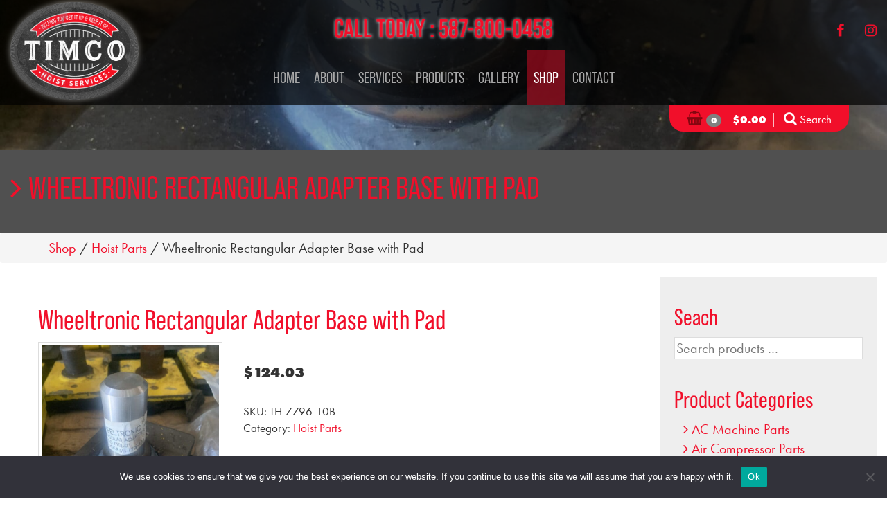

--- FILE ---
content_type: text/html; charset=UTF-8
request_url: https://www.timcohoist.com/product/wheeltronic-rectangular-adapter-base-with-pad-7101-00/
body_size: 23834
content:
<!doctype html>
<html lang="en-CA">
<head>
	<meta charset="UTF-8">
	<meta name="viewport" content="width=device-width, initial-scale=1">
	<meta name="theme-color" content="#505050">
	<link rel="profile" href="https://gmpg.org/xfn/11">
	<title>Wheeltronic Rectangular Adapter Base with Pad - Timco Hoist Services</title>
<meta name='robots' content='max-image-preview:large' />

<!-- Google Tag Manager by PYS -->
    <script data-cfasync="false" data-pagespeed-no-defer>
	    window.dataLayerPYS = window.dataLayerPYS || [];
	</script>
<!-- End Google Tag Manager by PYS --><script type='application/javascript'  id='pys-version-script'>console.log('PixelYourSite Free version 11.1.5.2');</script>
<link rel='dns-prefetch' href='//cdnjs.cloudflare.com' />
<link rel='dns-prefetch' href='//use.typekit.net' />
<link href='//hb.wpmucdn.com' rel='preconnect' />
<link rel="alternate" type="application/rss+xml" title="Timco Hoist Services &raquo; Feed" href="https://www.timcohoist.com/feed/" />
<link rel="alternate" title="oEmbed (JSON)" type="application/json+oembed" href="https://www.timcohoist.com/wp-json/oembed/1.0/embed?url=https%3A%2F%2Fwww.timcohoist.com%2Fproduct%2Fwheeltronic-rectangular-adapter-base-with-pad-7101-00%2F" />
<link rel="alternate" title="oEmbed (XML)" type="text/xml+oembed" href="https://www.timcohoist.com/wp-json/oembed/1.0/embed?url=https%3A%2F%2Fwww.timcohoist.com%2Fproduct%2Fwheeltronic-rectangular-adapter-base-with-pad-7101-00%2F&#038;format=xml" />
		<style>
			.lazyload,
			.lazyloading {
				max-width: 100%;
			}
		</style>
		<style id='wp-img-auto-sizes-contain-inline-css'>
img:is([sizes=auto i],[sizes^="auto," i]){contain-intrinsic-size:3000px 1500px}
/*# sourceURL=wp-img-auto-sizes-contain-inline-css */
</style>
<link rel='stylesheet' id='woocommerce_views-block-style-css-css' href='https://www.timcohoist.com/wp-content/plugins/woocommerce-views/public/css/style.css?ver=3.1.6' media='all' />
<style id='wp-emoji-styles-inline-css'>

	img.wp-smiley, img.emoji {
		display: inline !important;
		border: none !important;
		box-shadow: none !important;
		height: 1em !important;
		width: 1em !important;
		margin: 0 0.07em !important;
		vertical-align: -0.1em !important;
		background: none !important;
		padding: 0 !important;
	}
/*# sourceURL=wp-emoji-styles-inline-css */
</style>
<link rel='stylesheet' id='wp-block-library-css' href='https://www.timcohoist.com/wp-includes/css/dist/block-library/style.min.css?ver=6.9' media='all' />
<style id='classic-theme-styles-inline-css'>
/*! This file is auto-generated */
.wp-block-button__link{color:#fff;background-color:#32373c;border-radius:9999px;box-shadow:none;text-decoration:none;padding:calc(.667em + 2px) calc(1.333em + 2px);font-size:1.125em}.wp-block-file__button{background:#32373c;color:#fff;text-decoration:none}
/*# sourceURL=/wp-includes/css/classic-themes.min.css */
</style>
<link rel='stylesheet' id='mediaelement-css' href='https://www.timcohoist.com/wp-includes/js/mediaelement/mediaelementplayer-legacy.min.css?ver=4.2.17' media='all' />
<link rel='stylesheet' id='wp-mediaelement-css' href='https://www.timcohoist.com/wp-includes/js/mediaelement/wp-mediaelement.min.css?ver=6.9' media='all' />
<link rel='stylesheet' id='view_editor_gutenberg_frontend_assets-css' href='https://www.timcohoist.com/wp-content/plugins/toolset-blocks/public/css/views-frontend.css?ver=3.6.19' media='all' />
<style id='view_editor_gutenberg_frontend_assets-inline-css'>
.wpv-sort-list-dropdown.wpv-sort-list-dropdown-style-default > span.wpv-sort-list,.wpv-sort-list-dropdown.wpv-sort-list-dropdown-style-default .wpv-sort-list-item {border-color: #cdcdcd;}.wpv-sort-list-dropdown.wpv-sort-list-dropdown-style-default .wpv-sort-list-item a {color: #444;background-color: #fff;}.wpv-sort-list-dropdown.wpv-sort-list-dropdown-style-default a:hover,.wpv-sort-list-dropdown.wpv-sort-list-dropdown-style-default a:focus {color: #000;background-color: #eee;}.wpv-sort-list-dropdown.wpv-sort-list-dropdown-style-default .wpv-sort-list-item.wpv-sort-list-current a {color: #000;background-color: #eee;}
.wpv-sort-list-dropdown.wpv-sort-list-dropdown-style-default > span.wpv-sort-list,.wpv-sort-list-dropdown.wpv-sort-list-dropdown-style-default .wpv-sort-list-item {border-color: #cdcdcd;}.wpv-sort-list-dropdown.wpv-sort-list-dropdown-style-default .wpv-sort-list-item a {color: #444;background-color: #fff;}.wpv-sort-list-dropdown.wpv-sort-list-dropdown-style-default a:hover,.wpv-sort-list-dropdown.wpv-sort-list-dropdown-style-default a:focus {color: #000;background-color: #eee;}.wpv-sort-list-dropdown.wpv-sort-list-dropdown-style-default .wpv-sort-list-item.wpv-sort-list-current a {color: #000;background-color: #eee;}.wpv-sort-list-dropdown.wpv-sort-list-dropdown-style-grey > span.wpv-sort-list,.wpv-sort-list-dropdown.wpv-sort-list-dropdown-style-grey .wpv-sort-list-item {border-color: #cdcdcd;}.wpv-sort-list-dropdown.wpv-sort-list-dropdown-style-grey .wpv-sort-list-item a {color: #444;background-color: #eeeeee;}.wpv-sort-list-dropdown.wpv-sort-list-dropdown-style-grey a:hover,.wpv-sort-list-dropdown.wpv-sort-list-dropdown-style-grey a:focus {color: #000;background-color: #e5e5e5;}.wpv-sort-list-dropdown.wpv-sort-list-dropdown-style-grey .wpv-sort-list-item.wpv-sort-list-current a {color: #000;background-color: #e5e5e5;}
.wpv-sort-list-dropdown.wpv-sort-list-dropdown-style-default > span.wpv-sort-list,.wpv-sort-list-dropdown.wpv-sort-list-dropdown-style-default .wpv-sort-list-item {border-color: #cdcdcd;}.wpv-sort-list-dropdown.wpv-sort-list-dropdown-style-default .wpv-sort-list-item a {color: #444;background-color: #fff;}.wpv-sort-list-dropdown.wpv-sort-list-dropdown-style-default a:hover,.wpv-sort-list-dropdown.wpv-sort-list-dropdown-style-default a:focus {color: #000;background-color: #eee;}.wpv-sort-list-dropdown.wpv-sort-list-dropdown-style-default .wpv-sort-list-item.wpv-sort-list-current a {color: #000;background-color: #eee;}.wpv-sort-list-dropdown.wpv-sort-list-dropdown-style-grey > span.wpv-sort-list,.wpv-sort-list-dropdown.wpv-sort-list-dropdown-style-grey .wpv-sort-list-item {border-color: #cdcdcd;}.wpv-sort-list-dropdown.wpv-sort-list-dropdown-style-grey .wpv-sort-list-item a {color: #444;background-color: #eeeeee;}.wpv-sort-list-dropdown.wpv-sort-list-dropdown-style-grey a:hover,.wpv-sort-list-dropdown.wpv-sort-list-dropdown-style-grey a:focus {color: #000;background-color: #e5e5e5;}.wpv-sort-list-dropdown.wpv-sort-list-dropdown-style-grey .wpv-sort-list-item.wpv-sort-list-current a {color: #000;background-color: #e5e5e5;}.wpv-sort-list-dropdown.wpv-sort-list-dropdown-style-blue > span.wpv-sort-list,.wpv-sort-list-dropdown.wpv-sort-list-dropdown-style-blue .wpv-sort-list-item {border-color: #0099cc;}.wpv-sort-list-dropdown.wpv-sort-list-dropdown-style-blue .wpv-sort-list-item a {color: #444;background-color: #cbddeb;}.wpv-sort-list-dropdown.wpv-sort-list-dropdown-style-blue a:hover,.wpv-sort-list-dropdown.wpv-sort-list-dropdown-style-blue a:focus {color: #000;background-color: #95bedd;}.wpv-sort-list-dropdown.wpv-sort-list-dropdown-style-blue .wpv-sort-list-item.wpv-sort-list-current a {color: #000;background-color: #95bedd;}
/*# sourceURL=view_editor_gutenberg_frontend_assets-inline-css */
</style>
<link rel='stylesheet' id='wpa-css-css' href='https://www.timcohoist.com/wp-content/plugins/honeypot/includes/css/wpa.css?ver=2.3.04' media='all' />
<link rel='stylesheet' id='cookie-notice-front-css' href='https://www.timcohoist.com/wp-content/plugins/cookie-notice/css/front.min.css?ver=2.5.11' media='all' />
<link rel='stylesheet' id='woocommerce_views_onsale_badge-css' href='https://www.timcohoist.com/wp-content/plugins/woocommerce-views/library/toolset/woocommerce-views/res/css/wcviews-onsalebadge.css?ver=3.1.6' media='all' />
<link rel='stylesheet' id='woocommerce-layout-css' href='https://www.timcohoist.com/wp-content/plugins/woocommerce/assets/css/woocommerce-layout.css?ver=10.4.3' media='all' />
<link rel='stylesheet' id='woocommerce-smallscreen-css' href='https://www.timcohoist.com/wp-content/plugins/woocommerce/assets/css/woocommerce-smallscreen.css?ver=10.4.3' media='only screen and (max-width: 768px)' />
<link rel='stylesheet' id='woocommerce-general-css' href='https://www.timcohoist.com/wp-content/plugins/woocommerce/assets/css/woocommerce.css?ver=10.4.3' media='all' />
<style id='woocommerce-inline-inline-css'>
.woocommerce form .form-row .required { visibility: visible; }
/*# sourceURL=woocommerce-inline-inline-css */
</style>
<link rel='stylesheet' id='genex-starter-style-css' href='https://www.timcohoist.com/wp-content/themes/timcohoist/style.css?ver=1.0.0' media='all' />
<link rel='stylesheet' id='cloud-bootstrap-css' href='https://cdnjs.cloudflare.com/ajax/libs/twitter-bootstrap/3.3.7/css/bootstrap.min.css?ver=3.3.7' media='all' />
<link rel='stylesheet' id='fontawesome-css' href='https://cdnjs.cloudflare.com/ajax/libs/font-awesome/4.7.0/css/font-awesome.min.css?ver=4.7.0' media='all' />
<link rel='stylesheet' id='animate-style-css' href='https://cdnjs.cloudflare.com/ajax/libs/animate.css/3.7.2/animate.min.css?ver=3.7.2' media='all' />
<link rel='stylesheet' id='slick-style-css' href='https://cdnjs.cloudflare.com/ajax/libs/slick-carousel/1.6.0/slick.min.css?ver=1.6.0' media='all' />
<link rel='stylesheet' id='slick-theme-style-css' href='https://cdnjs.cloudflare.com/ajax/libs/slick-carousel/1.6.0/slick-theme.min.css?ver=1.6.0' media='all' />
<link rel='stylesheet' id='bootsnav-style-css' href='https://www.timcohoist.com/wp-content/themes/timcohoist/css/bootsnav.css?ver=1.2' media='all' />
<link rel='stylesheet' id='init-style-css' href='https://www.timcohoist.com/wp-content/themes/timcohoist/css/init.css?ver=1.0' media='all' />
<link rel='stylesheet' id='wp-galleries-alt-style-css' href='https://www.timcohoist.com/wp-content/themes/timcohoist/css/wpGalleriesAlt.css?ver=1.0' media='all' />
<link rel='stylesheet' id='elements-social-share-css' href='https://www.timcohoist.com/wp-content/themes/timcohoist/css/social-share.css?ver=1.0' media='all' />
<link rel='stylesheet' id='elements-styles-css' href='https://www.timcohoist.com/wp-content/themes/timcohoist/css/elements.css?ver=1.0' media='all' />
<link rel='stylesheet' id='main-stylesheet-css' href='https://www.timcohoist.com/wp-content/themes/timcohoist/style.css?ver=1.0' media='all' />
<link rel='stylesheet' id='additional-stylesheet-css' href='https://www.timcohoist.com/wp-content/themes/timcohoist/css/additionalStyles.css?ver=1.0' media='all' />
<link rel='stylesheet' id='custom-block-editor-stylesheet-css' href='https://www.timcohoist.com/wp-content/themes/timcohoist/css/blockEditor.css?ver=1.0' media='all' />
<link rel='stylesheet' id='woocommerce-custom-stylesheet-css' href='https://www.timcohoist.com/wp-content/themes/timcohoist/css/custom-woocommerce.css?ver=1.0' media='all' />
<link rel='stylesheet' id='responsive-stylesheet-css' href='https://www.timcohoist.com/wp-content/themes/timcohoist/css/responsive.css?ver=1.0' media='all' />
<link rel='stylesheet' id='font-stylesheet-css' href='https://use.typekit.net/tmd0brh.css?ver=1.0' media='all' />
<link rel='stylesheet' id='wc_stripe_express_checkout_style-css' href='https://www.timcohoist.com/wp-content/plugins/woocommerce-gateway-stripe/build/express-checkout.css?ver=f49792bd42ded7e3e1cb' media='all' />
<script src="https://www.timcohoist.com/wp-content/plugins/toolset-blocks/vendor/toolset/common-es/public/toolset-common-es-frontend.js?ver=175000" id="toolset-common-es-frontend-js"></script>
<script id="jquery-core-js-extra">
var pysFacebookRest = {"restApiUrl":"https://www.timcohoist.com/wp-json/pys-facebook/v1/event","debug":""};
//# sourceURL=jquery-core-js-extra
</script>
<script src="https://www.timcohoist.com/wp-includes/js/jquery/jquery.min.js?ver=3.7.1" id="jquery-core-js"></script>
<script src="https://www.timcohoist.com/wp-includes/js/jquery/jquery-migrate.min.js?ver=3.4.1" id="jquery-migrate-js"></script>
<script id="cookie-notice-front-js-before">
var cnArgs = {"ajaxUrl":"https:\/\/www.timcohoist.com\/wp-admin\/admin-ajax.php","nonce":"e7138a3946","hideEffect":"fade","position":"bottom","onScroll":false,"onScrollOffset":100,"onClick":false,"cookieName":"cookie_notice_accepted","cookieTime":2592000,"cookieTimeRejected":2592000,"globalCookie":false,"redirection":false,"cache":false,"revokeCookies":false,"revokeCookiesOpt":"automatic"};

//# sourceURL=cookie-notice-front-js-before
</script>
<script src="https://www.timcohoist.com/wp-content/plugins/cookie-notice/js/front.min.js?ver=2.5.11" id="cookie-notice-front-js"></script>
<script src="https://www.timcohoist.com/wp-content/plugins/woocommerce-views/library/toolset/woocommerce-views/res/js/wcviews-frontend.js?ver=3.1.6" id="woocommerce_views_frontend_js-js"></script>
<script src="https://www.timcohoist.com/wp-content/plugins/woocommerce/assets/js/jquery-blockui/jquery.blockUI.min.js?ver=2.7.0-wc.10.4.3" id="wc-jquery-blockui-js" defer data-wp-strategy="defer"></script>
<script id="wc-add-to-cart-js-extra">
var wc_add_to_cart_params = {"ajax_url":"/wp-admin/admin-ajax.php","wc_ajax_url":"/?wc-ajax=%%endpoint%%","i18n_view_cart":"View cart","cart_url":"https://www.timcohoist.com/cart/","is_cart":"","cart_redirect_after_add":"no"};
//# sourceURL=wc-add-to-cart-js-extra
</script>
<script src="https://www.timcohoist.com/wp-content/plugins/woocommerce/assets/js/frontend/add-to-cart.min.js?ver=10.4.3" id="wc-add-to-cart-js" defer data-wp-strategy="defer"></script>
<script id="wc-single-product-js-extra">
var wc_single_product_params = {"i18n_required_rating_text":"Please select a rating","i18n_rating_options":["1 of 5 stars","2 of 5 stars","3 of 5 stars","4 of 5 stars","5 of 5 stars"],"i18n_product_gallery_trigger_text":"View full-screen image gallery","review_rating_required":"no","flexslider":{"rtl":false,"animation":"slide","smoothHeight":true,"directionNav":false,"controlNav":"thumbnails","slideshow":false,"animationSpeed":500,"animationLoop":false,"allowOneSlide":false},"zoom_enabled":"","zoom_options":[],"photoswipe_enabled":"","photoswipe_options":{"shareEl":false,"closeOnScroll":false,"history":false,"hideAnimationDuration":0,"showAnimationDuration":0},"flexslider_enabled":""};
//# sourceURL=wc-single-product-js-extra
</script>
<script src="https://www.timcohoist.com/wp-content/plugins/woocommerce/assets/js/frontend/single-product.min.js?ver=10.4.3" id="wc-single-product-js" defer data-wp-strategy="defer"></script>
<script src="https://www.timcohoist.com/wp-content/plugins/woocommerce/assets/js/js-cookie/js.cookie.min.js?ver=2.1.4-wc.10.4.3" id="wc-js-cookie-js" defer data-wp-strategy="defer"></script>
<script id="woocommerce-js-extra">
var woocommerce_params = {"ajax_url":"/wp-admin/admin-ajax.php","wc_ajax_url":"/?wc-ajax=%%endpoint%%","i18n_password_show":"Show password","i18n_password_hide":"Hide password"};
//# sourceURL=woocommerce-js-extra
</script>
<script src="https://www.timcohoist.com/wp-content/plugins/woocommerce/assets/js/frontend/woocommerce.min.js?ver=10.4.3" id="woocommerce-js" defer data-wp-strategy="defer"></script>
<script src="https://cdnjs.cloudflare.com/ajax/libs/twitter-bootstrap/3.3.7/js/bootstrap.min.js?ver=3.3.7" id="bootstrap-script-js"></script>
<script src="https://cdnjs.cloudflare.com/ajax/libs/wow/1.1.2/wow.min.js?ver=1.1.2" id="wow-script-js"></script>
<script src="https://www.timcohoist.com/wp-content/themes/timcohoist/js/bootsnavPrepScripts.js?ver=1" id="bootsnav-prep-script-js"></script>
<script src="https://www.timcohoist.com/wp-content/plugins/pixelyoursite/dist/scripts/jquery.bind-first-0.2.3.min.js?ver=0.2.3" id="jquery-bind-first-js"></script>
<script src="https://www.timcohoist.com/wp-content/plugins/pixelyoursite/dist/scripts/js.cookie-2.1.3.min.js?ver=2.1.3" id="js-cookie-pys-js"></script>
<script src="https://www.timcohoist.com/wp-content/plugins/pixelyoursite/dist/scripts/tld.min.js?ver=2.3.1" id="js-tld-js"></script>
<script id="pys-js-extra">
var pysOptions = {"staticEvents":{"facebook":{"woo_view_content":[{"delay":0,"type":"static","name":"ViewContent","pixelIds":["804233234549504"],"eventID":"8b5d164a-a6e4-4302-ad7a-de0c6c4c1f49","params":{"content_ids":["981"],"content_type":"product","content_name":"Wheeltronic Rectangular Adapter Base with Pad","category_name":"Hoist Parts","value":"124.03","currency":"CAD","contents":[{"id":"981","quantity":1}],"product_price":"124.03","page_title":"Wheeltronic Rectangular Adapter Base with Pad","post_type":"product","post_id":981,"plugin":"PixelYourSite","user_role":"guest","event_url":"www.timcohoist.com/product/wheeltronic-rectangular-adapter-base-with-pad-7101-00/"},"e_id":"woo_view_content","ids":[],"hasTimeWindow":false,"timeWindow":0,"woo_order":"","edd_order":""}],"init_event":[{"delay":0,"type":"static","ajaxFire":false,"name":"PageView","pixelIds":["804233234549504"],"eventID":"96ad6b2e-b3f1-4b65-9c6a-17f680f56f45","params":{"page_title":"Wheeltronic Rectangular Adapter Base with Pad","post_type":"product","post_id":981,"plugin":"PixelYourSite","user_role":"guest","event_url":"www.timcohoist.com/product/wheeltronic-rectangular-adapter-base-with-pad-7101-00/"},"e_id":"init_event","ids":[],"hasTimeWindow":false,"timeWindow":0,"woo_order":"","edd_order":""}]},"ga":{"woo_view_content":[{"delay":0,"type":"static","name":"view_item","trackingIds":["G-89HHHCEMFY"],"eventID":"8b5d164a-a6e4-4302-ad7a-de0c6c4c1f49","params":{"event_category":"ecommerce","currency":"CAD","items":[{"item_id":"981","item_name":"Wheeltronic Rectangular Adapter Base with Pad","quantity":1,"price":"124.03","item_category":"Hoist Parts"}],"value":"124.03","page_title":"Wheeltronic Rectangular Adapter Base with Pad","post_type":"product","post_id":981,"plugin":"PixelYourSite","user_role":"guest","event_url":"www.timcohoist.com/product/wheeltronic-rectangular-adapter-base-with-pad-7101-00/"},"e_id":"woo_view_content","ids":[],"hasTimeWindow":false,"timeWindow":0,"pixelIds":[],"woo_order":"","edd_order":""}]}},"dynamicEvents":{"automatic_event_form":{"facebook":{"delay":0,"type":"dyn","name":"Form","pixelIds":["804233234549504"],"eventID":"2fffe843-e5dd-426d-bb63-d9cf1b15d00f","params":{"page_title":"Wheeltronic Rectangular Adapter Base with Pad","post_type":"product","post_id":981,"plugin":"PixelYourSite","user_role":"guest","event_url":"www.timcohoist.com/product/wheeltronic-rectangular-adapter-base-with-pad-7101-00/"},"e_id":"automatic_event_form","ids":[],"hasTimeWindow":false,"timeWindow":0,"woo_order":"","edd_order":""},"ga":{"delay":0,"type":"dyn","name":"Form","trackingIds":["G-89HHHCEMFY"],"eventID":"2fffe843-e5dd-426d-bb63-d9cf1b15d00f","params":{"page_title":"Wheeltronic Rectangular Adapter Base with Pad","post_type":"product","post_id":981,"plugin":"PixelYourSite","user_role":"guest","event_url":"www.timcohoist.com/product/wheeltronic-rectangular-adapter-base-with-pad-7101-00/"},"e_id":"automatic_event_form","ids":[],"hasTimeWindow":false,"timeWindow":0,"pixelIds":[],"woo_order":"","edd_order":""}},"automatic_event_download":{"facebook":{"delay":0,"type":"dyn","name":"Download","extensions":["","doc","exe","js","pdf","ppt","tgz","zip","xls"],"pixelIds":["804233234549504"],"eventID":"442966ac-3c30-431d-a093-bfa0d9c9e67a","params":{"page_title":"Wheeltronic Rectangular Adapter Base with Pad","post_type":"product","post_id":981,"plugin":"PixelYourSite","user_role":"guest","event_url":"www.timcohoist.com/product/wheeltronic-rectangular-adapter-base-with-pad-7101-00/"},"e_id":"automatic_event_download","ids":[],"hasTimeWindow":false,"timeWindow":0,"woo_order":"","edd_order":""},"ga":{"delay":0,"type":"dyn","name":"Download","extensions":["","doc","exe","js","pdf","ppt","tgz","zip","xls"],"trackingIds":["G-89HHHCEMFY"],"eventID":"442966ac-3c30-431d-a093-bfa0d9c9e67a","params":{"page_title":"Wheeltronic Rectangular Adapter Base with Pad","post_type":"product","post_id":981,"plugin":"PixelYourSite","user_role":"guest","event_url":"www.timcohoist.com/product/wheeltronic-rectangular-adapter-base-with-pad-7101-00/"},"e_id":"automatic_event_download","ids":[],"hasTimeWindow":false,"timeWindow":0,"pixelIds":[],"woo_order":"","edd_order":""}},"automatic_event_comment":{"facebook":{"delay":0,"type":"dyn","name":"Comment","pixelIds":["804233234549504"],"eventID":"1acf0eba-4a73-4502-9dab-95de00f275dd","params":{"page_title":"Wheeltronic Rectangular Adapter Base with Pad","post_type":"product","post_id":981,"plugin":"PixelYourSite","user_role":"guest","event_url":"www.timcohoist.com/product/wheeltronic-rectangular-adapter-base-with-pad-7101-00/"},"e_id":"automatic_event_comment","ids":[],"hasTimeWindow":false,"timeWindow":0,"woo_order":"","edd_order":""},"ga":{"delay":0,"type":"dyn","name":"Comment","trackingIds":["G-89HHHCEMFY"],"eventID":"1acf0eba-4a73-4502-9dab-95de00f275dd","params":{"page_title":"Wheeltronic Rectangular Adapter Base with Pad","post_type":"product","post_id":981,"plugin":"PixelYourSite","user_role":"guest","event_url":"www.timcohoist.com/product/wheeltronic-rectangular-adapter-base-with-pad-7101-00/"},"e_id":"automatic_event_comment","ids":[],"hasTimeWindow":false,"timeWindow":0,"pixelIds":[],"woo_order":"","edd_order":""}}},"triggerEvents":[],"triggerEventTypes":[],"facebook":{"pixelIds":["804233234549504"],"advancedMatching":[],"advancedMatchingEnabled":false,"removeMetadata":false,"wooVariableAsSimple":false,"serverApiEnabled":true,"wooCRSendFromServer":false,"send_external_id":true,"enabled_medical":false,"do_not_track_medical_param":["event_url","post_title","page_title","landing_page","content_name","categories","category_name","tags"],"meta_ldu":false},"ga":{"trackingIds":["G-89HHHCEMFY"],"commentEventEnabled":true,"downloadEnabled":true,"formEventEnabled":true,"crossDomainEnabled":false,"crossDomainAcceptIncoming":false,"crossDomainDomains":[],"isDebugEnabled":[],"serverContainerUrls":{"G-89HHHCEMFY":{"enable_server_container":"","server_container_url":"","transport_url":""}},"additionalConfig":{"G-89HHHCEMFY":{"first_party_collection":true}},"disableAdvertisingFeatures":false,"disableAdvertisingPersonalization":false,"wooVariableAsSimple":true,"custom_page_view_event":false},"debug":"","siteUrl":"https://www.timcohoist.com","ajaxUrl":"https://www.timcohoist.com/wp-admin/admin-ajax.php","ajax_event":"4215fab1da","enable_remove_download_url_param":"1","cookie_duration":"7","last_visit_duration":"60","enable_success_send_form":"","ajaxForServerEvent":"1","ajaxForServerStaticEvent":"1","useSendBeacon":"1","send_external_id":"1","external_id_expire":"180","track_cookie_for_subdomains":"1","google_consent_mode":"1","gdpr":{"ajax_enabled":false,"all_disabled_by_api":false,"facebook_disabled_by_api":false,"analytics_disabled_by_api":false,"google_ads_disabled_by_api":false,"pinterest_disabled_by_api":false,"bing_disabled_by_api":false,"reddit_disabled_by_api":false,"externalID_disabled_by_api":false,"facebook_prior_consent_enabled":true,"analytics_prior_consent_enabled":true,"google_ads_prior_consent_enabled":null,"pinterest_prior_consent_enabled":true,"bing_prior_consent_enabled":true,"cookiebot_integration_enabled":false,"cookiebot_facebook_consent_category":"marketing","cookiebot_analytics_consent_category":"statistics","cookiebot_tiktok_consent_category":"marketing","cookiebot_google_ads_consent_category":"marketing","cookiebot_pinterest_consent_category":"marketing","cookiebot_bing_consent_category":"marketing","consent_magic_integration_enabled":false,"real_cookie_banner_integration_enabled":false,"cookie_notice_integration_enabled":false,"cookie_law_info_integration_enabled":false,"analytics_storage":{"enabled":true,"value":"granted","filter":false},"ad_storage":{"enabled":true,"value":"granted","filter":false},"ad_user_data":{"enabled":true,"value":"granted","filter":false},"ad_personalization":{"enabled":true,"value":"granted","filter":false}},"cookie":{"disabled_all_cookie":false,"disabled_start_session_cookie":false,"disabled_advanced_form_data_cookie":false,"disabled_landing_page_cookie":false,"disabled_first_visit_cookie":false,"disabled_trafficsource_cookie":false,"disabled_utmTerms_cookie":false,"disabled_utmId_cookie":false},"tracking_analytics":{"TrafficSource":"direct","TrafficLanding":"undefined","TrafficUtms":[],"TrafficUtmsId":[]},"GATags":{"ga_datalayer_type":"default","ga_datalayer_name":"dataLayerPYS"},"woo":{"enabled":true,"enabled_save_data_to_orders":true,"addToCartOnButtonEnabled":true,"addToCartOnButtonValueEnabled":true,"addToCartOnButtonValueOption":"price","singleProductId":981,"removeFromCartSelector":"form.woocommerce-cart-form .remove","addToCartCatchMethod":"add_cart_hook","is_order_received_page":false,"containOrderId":false},"edd":{"enabled":false},"cache_bypass":"1768925038"};
//# sourceURL=pys-js-extra
</script>
<script src="https://www.timcohoist.com/wp-content/plugins/pixelyoursite/dist/scripts/public.js?ver=11.1.5.2" id="pys-js"></script>
<link rel="https://api.w.org/" href="https://www.timcohoist.com/wp-json/" /><link rel="alternate" title="JSON" type="application/json" href="https://www.timcohoist.com/wp-json/wp/v2/product/981" /><link rel="EditURI" type="application/rsd+xml" title="RSD" href="https://www.timcohoist.com/xmlrpc.php?rsd" />
<meta name="generator" content="WordPress 6.9" />
<meta name="generator" content="WooCommerce 10.4.3" />
<link rel='shortlink' href='https://www.timcohoist.com/?p=981' />
<meta name="facebook-domain-verification" content="277jtmtsznn7cyfy7yy8m2a7xi2i3k" />		<script>
			document.documentElement.className = document.documentElement.className.replace('no-js', 'js');
		</script>
				<style>
			.no-js img.lazyload {
				display: none;
			}

			figure.wp-block-image img.lazyloading {
				min-width: 150px;
			}

			.lazyload,
			.lazyloading {
				--smush-placeholder-width: 100px;
				--smush-placeholder-aspect-ratio: 1/1;
				width: var(--smush-image-width, var(--smush-placeholder-width)) !important;
				aspect-ratio: var(--smush-image-aspect-ratio, var(--smush-placeholder-aspect-ratio)) !important;
			}

						.lazyload, .lazyloading {
				opacity: 0;
			}

			.lazyloaded {
				opacity: 1;
				transition: opacity 400ms;
				transition-delay: 0ms;
			}

					</style>
			<noscript><style>.woocommerce-product-gallery{ opacity: 1 !important; }</style></noscript>
						<!-- Google Analytics tracking code output by Beehive Analytics Pro -->
						<script async src="https://www.googletagmanager.com/gtag/js?id=G-0NKK7JV9TE&l=beehiveDataLayer&l=dataLayerPYS"></script>
		<script>
						window.beehiveDataLayer = window.beehiveDataLayer || [];
			function beehive_ga() {beehiveDataLayer.push(arguments);}
			beehive_ga('js', new Date())
						beehive_ga('config', 'G-0NKK7JV9TE', {
				'anonymize_ip': false,
				'allow_google_signals': true,
			})
					</script>
		 <script> window.addEventListener("load",function(){ var c={script:false,link:false}; function ls(s) { if(!['script','link'].includes(s)||c[s]){return;}c[s]=true; var d=document,f=d.getElementsByTagName(s)[0],j=d.createElement(s); if(s==='script'){j.async=true;j.src='https://www.timcohoist.com/wp-content/plugins/toolset-blocks/vendor/toolset/blocks/public/js/frontend.js?v=1.6.15';}else{ j.rel='stylesheet';j.href='https://www.timcohoist.com/wp-content/plugins/toolset-blocks/vendor/toolset/blocks/public/css/style.css?v=1.6.15';} f.parentNode.insertBefore(j, f); }; function ex(){ls('script');ls('link')} window.addEventListener("scroll", ex, {once: true}); if (('IntersectionObserver' in window) && ('IntersectionObserverEntry' in window) && ('intersectionRatio' in window.IntersectionObserverEntry.prototype)) { var i = 0, fb = document.querySelectorAll("[class^='tb-']"), o = new IntersectionObserver(es => { es.forEach(e => { o.unobserve(e.target); if (e.intersectionRatio > 0) { ex();o.disconnect();}else{ i++;if(fb.length>i){o.observe(fb[i])}} }) }); if (fb.length) { o.observe(fb[i]) } } }) </script>
	<noscript>
		<link rel="stylesheet" href="https://www.timcohoist.com/wp-content/plugins/toolset-blocks/vendor/toolset/blocks/public/css/style.css">
	</noscript><!-- SEO meta tags powered by SmartCrawl https://wpmudev.com/project/smartcrawl-wordpress-seo/ -->
<link rel="canonical" href="https://www.timcohoist.com/product/wheeltronic-rectangular-adapter-base-with-pad-7101-00/" />
<script type="application/ld+json">{"@context":"https:\/\/schema.org","@graph":[{"@type":"Organization","@id":"https:\/\/www.timcohoist.com\/#schema-publishing-organization","url":"https:\/\/www.timcohoist.com","name":"Timco Hoist Services"},{"@type":"WebSite","@id":"https:\/\/www.timcohoist.com\/#schema-website","url":"https:\/\/www.timcohoist.com","name":"Timco Hoist Services","encoding":"UTF-8","potentialAction":{"@type":"SearchAction","target":"https:\/\/www.timcohoist.com\/search\/{search_term_string}\/","query-input":"required name=search_term_string"}},{"@type":"BreadcrumbList","@id":"https:\/\/www.timcohoist.com\/product\/wheeltronic-rectangular-adapter-base-with-pad-7101-00?page&product=wheeltronic-rectangular-adapter-base-with-pad-7101-00&post_type=product&name=wheeltronic-rectangular-adapter-base-with-pad-7101-00\/#breadcrumb","itemListElement":[{"@type":"ListItem","position":1,"name":"Home","item":"https:\/\/www.timcohoist.com"},{"@type":"ListItem","position":2,"name":"Shop","item":"https:\/\/www.timcohoist.com\/shop\/"},{"@type":"ListItem","position":3,"name":"Wheeltronic Rectangular Adapter Base with Pad"}]}]}</script>
<!-- /SEO -->
<style type="text/css" id="branda-admin-bar-logo">
body #wpadminbar #wp-admin-bar-wp-logo > .ab-item {
	background-image: url(https://genexsites.s3.ca-west-1.amazonaws.com/02/wp-content/uploads/2025/08/X-white_sm-1.png);
	background-repeat: no-repeat;
	background-position: 50%;
	background-size: 80%;
}
body #wpadminbar #wp-admin-bar-wp-logo > .ab-item .ab-icon:before {
	content: " ";
}
</style>
<link rel="icon" href="https://genexsites.s3.ca-west-1.amazonaws.com/02/wp-content/uploads/sites/240/2023/05/Timco-Hoist_Logo-100x100.png" sizes="32x32" />
<link rel="icon" href="https://genexsites.s3.ca-west-1.amazonaws.com/02/wp-content/uploads/sites/240/2023/05/Timco-Hoist_Logo-300x300.png" sizes="192x192" />
<link rel="apple-touch-icon" href="https://genexsites.s3.ca-west-1.amazonaws.com/02/wp-content/uploads/sites/240/2023/05/Timco-Hoist_Logo-300x300.png" />
<meta name="msapplication-TileImage" content="https://genexsites.s3.ca-west-1.amazonaws.com/02/wp-content/uploads/sites/240/2023/05/Timco-Hoist_Logo-300x300.png" />

<meta name="google-site-verification" content="FchX2e8WfreCDMthkdmo1wStroxojSDcph3GZTY_SOw" />
		<style id="wp-custom-css">
			.testimonialBlock{display:none;}

/* Removes Ucategorized Side Menu item */
.cat-item.cat-item-20{display:none}


.wp-block-gallery.has-nested-images figure.wp-block-image figcaption {
	padding:5px 10px;
	font-size: 16px;
	font-weight:600;
  background: #000;
	position:relative;
}		</style>
		</head>

<body class="wp-singular product-template-default single single-product postid-981 wp-custom-logo wp-theme-genex-starter wp-child-theme-timcohoist theme-genex-starter cookies-not-set woocommerce woocommerce-page woocommerce-no-js no-sidebar views-template-template-for-products">

<div class="bodyWrapper">

	
<header>
	
	<div id="topBar">
	
<!--
		<nav role="navigation" class="menuToggleWrapper">
			<div id="menuToggle">
				<input type="checkbox">

				<span></span>
				<span></span>
				<span></span>
				
								
			</div>
		</nav>
-->
	
		<div class="container-fluid">

			<div class="CTA">

				<div class="wow fadeInLeft" data-wow-delay=".5s">
					<a href="https://www.timcohoist.com">
												<img data-src="https://www.timcohoist.com/wp-content/themes/timcohoist/images/Timco-Hoist_Logo.png" alt="Timco Hoist Services" class="topBarLogo lazyload" src="[data-uri]" style="--smush-placeholder-width: 488px; --smush-placeholder-aspect-ratio: 488/371;">
											</a>
				</div>

				
								<div class="hidden-sm hidden-xs wow fadeInLeft" data-wow-delay="0s">
					<div class="tc-social-share tc-social-small text-center">

													<a href="https://www.facebook.com/timcohoist" target="_blank">
								<i class="social-icon fa fa-facebook"></i>
							</a>
																									<a href="https://www.instagram.com/timco.hoist/" target="_blank">
								<i class="social-icon fa fa-instagram"></i>
							</a>
																		
					</div>
				</div>
				
			</div>

		</div>
	</div>
					
	<nav class="navbar navbar-default navbar-sticky! navbar-fixed bootsnav hidden!">
	
	  <!-- Start Top Search -->
	  		<!-- End Top Search -->
	
				
		<div class="menuBar">
			<div class="container-fluid">
			
				<div class="mainLogoWrapper">
					<a href="https://www.timcohoist.com">
																		<img data-src="https://genexsites.s3.ca-west-1.amazonaws.com/02/wp-content/uploads/sites/240/2023/05/Timco-Hoist_Logo.png" alt="Timco Hoist Services" class="logo lazyload" src="[data-uri]" style="--smush-placeholder-width: 488px; --smush-placeholder-aspect-ratio: 488/371;">											</a>
				</div>
			
				<!-- Start Atribute Navigation -->
				<div class="attr-nav">
													<ul>
																<li class="social">
									<a href="https://www.facebook.com/timcohoist" target="_blank">
										<i class="fa fa-facebook"></i>
									</a>
								</li>
																																<li class="social">
									<a href="https://www.instagram.com/timco.hoist/" target="_blank">
										<i class="fa fa-instagram"></i>
									</a>
								</li>
																																															</ul>
										</div>        
					<!-- End Atribute Navigation -->    
				<!-- Start Header Navigation -->
				<div class="navbar-header">
						<button type="button" class="navbar-toggle" data-toggle="collapse" data-target="#navbar-menu">
								<i class="fa fa-bars"></i>
						</button>
				</div>
				<!-- End Header Navigation -->

				<!-- Collect the nav links, forms, and other content for toggling -->
				<div class="collapse navbar-collapse" id="navbar-menu">
				
										<div class="headerCTA visible-md-block visible-lg-block">Call Today : <a onclick="goog_report_conversion ('587-800-0458')" href="tel:587-800-0458">587-800-0458</a></div>
										
					<div class="menu-main-menu-container"><ul id="menu-main-menu" class="nav navbar-nav navbar-center"><li id="menu-item-144" class="menu-item menu-item-type-post_type menu-item-object-page menu-item-home menu-item-144"><a href="https://www.timcohoist.com/">Home</a></li>
<li id="menu-item-262" class="menu-item menu-item-type-post_type menu-item-object-page menu-item-262"><a href="https://www.timcohoist.com/about/">About</a></li>
<li id="menu-item-263" class="menu-item menu-item-type-post_type menu-item-object-page menu-item-263"><a href="https://www.timcohoist.com/services/">Services</a></li>
<li id="menu-item-264" class="menu-item menu-item-type-post_type menu-item-object-page menu-item-264"><a href="https://www.timcohoist.com/products/">Products</a></li>
<li id="menu-item-153" class="menu-item menu-item-type-post_type menu-item-object-page menu-item-153"><a href="https://www.timcohoist.com/gallery/">Gallery</a></li>
<li id="menu-item-156" class="featured menu-item menu-item-type-post_type menu-item-object-page current_page_parent menu-item-156"><a href="https://www.timcohoist.com/shop/">Shop</a></li>
<li id="menu-item-155" class="menu-item menu-item-type-post_type menu-item-object-page menu-item-155"><a href="https://www.timcohoist.com/contact/">Contact</a></li>
</ul></div><!-- #nav-main -->

				</div><!-- /.navbar-collapse -->
			</div><!--/.container-->
		</div><!--/.menuBar-->
		
    <!-- Start Side Menu -->
        <!-- End Side Menu -->
	  <!-- Start Top Search -->
		<div class="top-search">
			<div class="container">
				<div class="input-group">
									
					<div id="product-search-0" class="product-search floating"><div class="product-search-form"><form id="product-search-form-0" class="product-search-form " action="https://www.timcohoist.com/" method="get"><label class="screen-reader-text" for="product-search-field-0">Search</label><input id="product-search-field-0" name="s" type="text" class="product-search-field" placeholder="Search" autocomplete="off"/><input type="hidden" name="post_type" value="product"/><input type="hidden" name="title" value="1"/><input type="hidden" name="excerpt" value="1"/><input type="hidden" name="content" value="1"/><input type="hidden" name="categories" value="1"/><input type="hidden" name="attributes" value="1"/><input type="hidden" name="tags" value="1"/><input type="hidden" name="sku" value="1"/><input type="hidden" name="ixwps" value="1"/><span title="Clear" aria-label="Clear" class="product-search-field-clear" style="display:none"></span><noscript><button type="submit">Search</button></noscript></form></div><div id="product-search-results-0" class="product-search-results"><div id="product-search-results-content-0" class="product-search-results-content" style=""></div></div></div>
					<span class="input-group-addon close-search"><i class="fa fa-times"></i></span>

				</div>
			</div>
		</div>
		<!-- End Top Search -->
		<div class="container">
			<div class="storeItems">
				<a href="https://www.timcohoist.com/cart/" class="cart" title="View your shopping cart"><i class="fa fa-shopping-cart1 fa fa-shopping-basket" aria-hidden="true"></i> <span class="badge">0</span></a> - <span class="cartTotal"><span class="woocommerce-Price-amount amount"><bdi><span class="woocommerce-Price-currencySymbol">&#36;</span>0.00</bdi></span></span> | 
				<span class="attr-nav search">
					<ul>
						<li class="search"><a href="#"><i class="fa fa-search"></i><small class="hidden-xs"> Search</small></a></li>
					</ul>
				</span>
			</div>
		</div>
	</nav>
		
</header>

<div id="stickSpacer"></div>


	<!--Hero-->
	
	
					<div class="parallax-window customHero" data-parallax="scroll" data-image-src="https://genexsites.s3.ca-west-1.amazonaws.com/02/wp-content/uploads/sites/240/2023/05/IMG_4361-scaled-1500x2000.jpg">
				<div class="headerCaption">
					<div class="container">
						<h1 class="wow zoomIn">Wheeltronic Rectangular Adapter Base with Pad</h1>
					</div>
				</div>
			</div>
		
	
	<!--/Hero-->


	
<main>
<div class="pageHeader">
	<div class="customContainerFull">
				<h1 class="wow fadeInRight">Wheeltronic Rectangular Adapter Base with Pad</h1>
			</div>
</div>
<div class="breadcrumb">
<div class="container"><nav class="woocommerce-breadcrumb" aria-label="Breadcrumb"><a href="/shop/">Shop</a>&nbsp;&#47;&nbsp;<a href="https://www.timcohoist.com/product-category/hoist-parts/">Hoist Parts</a>&nbsp;&#47;&nbsp;Wheeltronic Rectangular Adapter Base with Pad</nav></div>
</div>

<div class="bkgroundColor">
	<div class="customContainer mainContainer! customWoocommerce">
	
		<div class="customSidebar alt">
			<div class="content">
				<article class="customWoocommerce">
	
	<div id="primary" class="content-area"><main id="main" class="site-main" role="main">            <div class="clearfix post-981 product type-product status-publish has-post-thumbnail product_cat-hoist-parts first instock taxable shipping-taxable purchasable product-type-simple"><h2>Wheeltronic Rectangular Adapter Base with Pad</h2>
<div class="row">
  <div class="col-md-4">

    <div class="responsiveBottomSpace relativeWrapper">

      
      
      
      <!-- [wpv-post-featured-image size="cropped" class="thumb"]-->
      <div class="woocommerce-product-gallery woocommerce-product-gallery--with-images woocommerce-product-gallery--columns-4 images" data-columns="4" style="opacity: 0; transition: opacity .25s ease-in-out;">
	<div class="woocommerce-product-gallery__wrapper">
		<div data-thumb="https://genexsites.s3.ca-west-1.amazonaws.com/02/wp-content/uploads/sites/240/2023/05/IMG_4361-scaled-100x100.jpg" data-thumb-alt="Wheeltronic Rectangular Adapter Base with Pad" data-thumb-srcset="https://genexsites.s3.ca-west-1.amazonaws.com/02/wp-content/uploads/sites/240/2023/05/IMG_4361-scaled-100x100.jpg 100w, https://genexsites.s3.ca-west-1.amazonaws.com/02/wp-content/uploads/sites/240/2023/05/IMG_4361-scaled-150x150.jpg 150w, https://genexsites.s3.ca-west-1.amazonaws.com/02/wp-content/uploads/sites/240/2023/05/IMG_4361-scaled-32x32.jpg 32w, https://genexsites.s3.ca-west-1.amazonaws.com/02/wp-content/uploads/sites/240/2023/05/IMG_4361-scaled-300x300.jpg 300w"  data-thumb-sizes="(max-width: 100px) 100vw, 100px" class="woocommerce-product-gallery__image"><a href="https://genexsites.s3.ca-west-1.amazonaws.com/02/wp-content/uploads/sites/240/2023/05/IMG_4361-scaled.jpg"><img decoding="async" loading="lazy" width="600" height="800" src="https://genexsites.s3.ca-west-1.amazonaws.com/02/wp-content/uploads/sites/240/2023/05/IMG_4361-scaled-600x800.jpg" class="wp-post-image" alt="Wheeltronic Rectangular Adapter Base with Pad" data-caption="" data-src="https://genexsites.s3.ca-west-1.amazonaws.com/02/wp-content/uploads/sites/240/2023/05/IMG_4361-scaled.jpg" data-large_image="https://genexsites.s3.ca-west-1.amazonaws.com/02/wp-content/uploads/sites/240/2023/05/IMG_4361-scaled.jpg" data-large_image_width="1920" data-large_image_height="2560" srcset="https://genexsites.s3.ca-west-1.amazonaws.com/02/wp-content/uploads/sites/240/2023/05/IMG_4361-scaled-600x800.jpg 600w, https://genexsites.s3.ca-west-1.amazonaws.com/02/wp-content/uploads/sites/240/2023/05/IMG_4361-scaled-225x300.jpg 225w, https://genexsites.s3.ca-west-1.amazonaws.com/02/wp-content/uploads/sites/240/2023/05/IMG_4361-scaled-768x1024.jpg 768w, https://genexsites.s3.ca-west-1.amazonaws.com/02/wp-content/uploads/sites/240/2023/05/IMG_4361-scaled-1152x1536.jpg 1152w, https://genexsites.s3.ca-west-1.amazonaws.com/02/wp-content/uploads/sites/240/2023/05/IMG_4361-scaled-1536x2048.jpg 1536w, https://genexsites.s3.ca-west-1.amazonaws.com/02/wp-content/uploads/sites/240/2023/05/IMG_4361-scaled-525x700.jpg 525w, https://genexsites.s3.ca-west-1.amazonaws.com/02/wp-content/uploads/sites/240/2023/05/IMG_4361-scaled-1500x2000.jpg 1500w, https://genexsites.s3.ca-west-1.amazonaws.com/02/wp-content/uploads/sites/240/2023/05/IMG_4361-scaled.jpg 1920w" sizes="auto, (max-width: 600px) 100vw, 600px" /></a></div>	</div>
</div>

      

    </div>
  </div>
  <div class="col-md-8">
    <div class="bs"></div>
    <div class="bs"><strong><p class="price wooviews-product-price"><span class="woocommerce-Price-amount amount"><bdi><span class="woocommerce-Price-currencySymbol">&#36;</span>124.03</bdi></span></p></strong></div>
    <div class="bs"><small><div class="product_meta">

	
	
		<span class="sku_wrapper">SKU: <span class="sku">TH-7796-10B</span></span>

	
	<span class="posted_in">Category: <a href="https://www.timcohoist.com/product-category/hoist-parts/" rel="tag">Hoist Parts</a></span>
	
	
</div>
</small></div>
    <div class="bs"><em>Some prices may be subject to adjustment based on changing costs. We’ll confirm final pricing before processing your order.</em></div>

    <p class="stock in-stock">In stock</p>

	
	<form class="cart" action="https://www.timcohoist.com/product/wheeltronic-rectangular-adapter-base-with-pad-7101-00/" method="post" enctype='multipart/form-data'>
		
		<div class="quantity">
		<label class="screen-reader-text" for="quantity_696fa76ef40ed">Wheeltronic Rectangular Adapter Base with Pad quantity</label>
	<input
		type="number"
				id="quantity_696fa76ef40ed"
		class="input-text qty text"
		name="quantity"
		value="1"
		aria-label="Product quantity"
				min="1"
					max="4"
							step="1"
			placeholder=""
			inputmode="numeric"
			autocomplete="off"
			/>
	</div>

		<button type="submit" name="add-to-cart" value="981" class="single_add_to_cart_button button alt">Add to cart</button>

			</form>

			<div id="wc-stripe-express-checkout-element" style="margin-top: 1em;clear:both;display:none;">
			<!-- A Stripe Element will be inserted here. -->
		</div>
		<wc-order-attribution-inputs id="wc-stripe-express-checkout__order-attribution-inputs"></wc-order-attribution-inputs>

  </div>
</div>

</div>	</main></div>
	
				</article>
			</div>
			<aside class="sidebar">
				<h3>Seach</h3><div id="product-search-1" class="product-search floating"><div class="product-search-form"><form id="product-search-form-1" class="product-search-form " action="https://www.timcohoist.com/" method="get"><label class="screen-reader-text" for="product-search-field-1">Search products &hellip;</label><input id="product-search-field-1" name="s" type="text" class="product-search-field" placeholder="Search products &hellip;" autocomplete="off"/><input type="hidden" name="post_type" value="product"/><input type="hidden" name="title" value="1"/><input type="hidden" name="excerpt" value="1"/><input type="hidden" name="content" value="1"/><input type="hidden" name="categories" value="1"/><input type="hidden" name="attributes" value="1"/><input type="hidden" name="tags" value="1"/><input type="hidden" name="sku" value="1"/><input type="hidden" name="orderby" value="date-DESC"/><input type="hidden" name="ixwps" value="1"/><span title="Clear" aria-label="Clear" class="product-search-field-clear" style="display:none"></span><noscript><button type="submit">Search</button></noscript></form></div><div id="product-search-results-1" class="product-search-results"><div id="product-search-results-content-1" class="product-search-results-content" style=""></div></div></div><div class="textwidget custom-html-widget"><div class="s"></div></div><h3>Product Categories</h3><ul class="product-categories"><li class="cat-item cat-item-32"><a href="https://www.timcohoist.com/product-category/ac-machine-parts/">AC Machine Parts</a></li>
<li class="cat-item cat-item-31"><a href="https://www.timcohoist.com/product-category/air-compressor-parts/">Air Compressor Parts</a></li>
<li class="cat-item cat-item-35"><a href="https://www.timcohoist.com/product-category/brake-lathe-parts/">Brake Lathe Parts</a></li>
<li class="cat-item cat-item-29 current-cat"><a href="https://www.timcohoist.com/product-category/hoist-parts/">Hoist Parts</a></li>
<li class="cat-item cat-item-42"><a href="https://www.timcohoist.com/product-category/merchandise/">Merchandise</a></li>
<li class="cat-item cat-item-28"><a href="https://www.timcohoist.com/product-category/oil-system-components/">Oil System Components</a></li>
<li class="cat-item cat-item-27"><a href="https://www.timcohoist.com/product-category/pneumatic-components/">Pneumatic Components</a></li>
<li class="cat-item cat-item-38"><a href="https://www.timcohoist.com/product-category/pressure-washer-parts/">Pressure Washer Parts</a></li>
<li class="cat-item cat-item-30"><a href="https://www.timcohoist.com/product-category/tire-changer-parts/">Tire Changer Parts</a></li>
<li class="cat-item cat-item-20"><a href="https://www.timcohoist.com/product-category/uncategorized/">Uncategorized</a></li>
<li class="cat-item cat-item-34"><a href="https://www.timcohoist.com/product-category/wheel-aligner-parts/">Wheel Aligner Parts</a></li>
<li class="cat-item cat-item-33"><a href="https://www.timcohoist.com/product-category/wheel-balancer-parts/">Wheel Balancer Parts</a></li>
</ul>			</aside>
		</div>
		
	</div><!--/.mainContainer-->
</div><!--/.bkgroundColor-->
</main>

<footer>
	<div class="footerContents">
		<div class="container-fluid">
			<div class="row">
				<div class="col-sm-6 col-md-4 col-lg-4">
							
					<div class="footerLogoWrapper wow zoomIn" data-wow-delay="0s">
						<a href="https://www.timcohoist.com">
														<img data-src="https://www.timcohoist.com/wp-content/themes/timcohoist/images/Timco-Hoist_Logo.png" alt="Timco Hoist Services" class="footerLogo lazyload" src="[data-uri]" style="--smush-placeholder-width: 488px; --smush-placeholder-aspect-ratio: 488/371;">
													</a>
					</div>
					
										
					<div class="footerSocial text-center">
						<hr>
						<nav>
							<!--<h3>Social Networks</h3>-->
							<div class="tc-social-share tc-social-small text-center">
																	<a href="https://www.facebook.com/timcohoist" target="_blank">
										<i class="social-icon fa fa-facebook"></i>
									</a>
																																	<a href="https://www.instagram.com/timco.hoist/" target="_blank">
										<i class="social-icon fa fa-instagram"></i>
									</a>
																															</div>
						</nav>
					</div>
					
										
										
				</div>
				
				<div class="col-sm-6 col-md-5 col-lg-4">
				
										<h3>Contact Us</h3>					
					<address>
					<table class="addressTable center-block">
												<tr>
							<td class="iconCol"><i class="fa fa-fw fa-map-marker fa-1x" aria-hidden="true"></i></td>
							<td>230 14 St, Nobleford, AB T0L 1S0, Canada</td>
						</tr>
																		<tr>
							<td class="iconCol"><i class="fa fa-fw fa-phone fa-1x" aria-hidden="true"></i></td>
							<td><a onclick="goog_report_conversion ('587-800-0458')" href="tel:587-800-0458">587-800-0458</a></td>
						</tr>
																								<tr>
							<td class="iconCol"><i class="fa fa-fw fa-envelope" aria-hidden="true"></i></td>
							<td><a onclick="goog_report_conversion ('timcohoist@gmail.com')" href="/cdn-cgi/l/email-protection#e7938e8a84888f888e9493a7808a868e8bc984888a"><span class="__cf_email__" data-cfemail="f5819c98969a9d9a9c8681b59298949c99db969a98">[email&#160;protected]</span></a></td>
						</tr>
												
												
					</table>
				</address>
							
							
				</div>
				
				<div class="col-sm-6 col-md-3 col-lg-4">

								<div class="row">
						<div class="col-lg-6"><h3>Navigation</h3><div class="menu-main-menu-container"><ul id="menu-main-menu-1" class="menu"><li class="menu-item menu-item-type-post_type menu-item-object-page menu-item-home menu-item-144"><a href="https://www.timcohoist.com/">Home</a></li>
<li class="menu-item menu-item-type-post_type menu-item-object-page menu-item-262"><a href="https://www.timcohoist.com/about/">About</a></li>
<li class="menu-item menu-item-type-post_type menu-item-object-page menu-item-263"><a href="https://www.timcohoist.com/services/">Services</a></li>
<li class="menu-item menu-item-type-post_type menu-item-object-page menu-item-264"><a href="https://www.timcohoist.com/products/">Products</a></li>
<li class="menu-item menu-item-type-post_type menu-item-object-page menu-item-153"><a href="https://www.timcohoist.com/gallery/">Gallery</a></li>
<li class="featured menu-item menu-item-type-post_type menu-item-object-page current_page_parent menu-item-156"><a href="https://www.timcohoist.com/shop/">Shop</a></li>
<li class="menu-item menu-item-type-post_type menu-item-object-page menu-item-155"><a href="https://www.timcohoist.com/contact/">Contact</a></li>
</ul></div></div><div class="col-lg-6"><h3>Legal</h3><div class="menu-legal-menu-container"><ul id="menu-legal-menu" class="menu"><li id="menu-item-142" class="menu-item menu-item-type-post_type menu-item-object-page menu-item-privacy-policy menu-item-142"><a rel="privacy-policy" href="https://www.timcohoist.com/privacy-policy/">Privacy Policy</a></li>
<li id="menu-item-143" class="menu-item menu-item-type-post_type menu-item-object-page menu-item-143"><a href="https://www.timcohoist.com/terms-and-conditions/">Terms and Conditions</a></li>
</ul></div></div>				</div>
								
				
				</div>
				
			</div>
		</div>
	</div>
	
	<div id="genexSignature">
		<div class="container text-right">
			<div class="subFooter">
				© Copyright <a href="https://www.timcohoist.com">Timco Hoist Services</a> 2026			</div>
			<a href="https://www.genexmarketing.com/" target="_blank"><img data-src="https://www.timcohoist.com/wp-content/themes/timcohoist/images/Genex.png" alt="Genex Marketing" src="[data-uri]" class="lazyload" style="--smush-placeholder-width: 61px; --smush-placeholder-aspect-ratio: 61/34;"></a>
		</div>
		<div></div>
	</div>
	
</footer>

</div><!-- /bodyWrapper -->

<a href="#" id="back-to-top" title="Back to top"><i class="fa fa-arrow-up"></i></a>

<script data-cfasync="false" src="/cdn-cgi/scripts/5c5dd728/cloudflare-static/email-decode.min.js"></script><script type="speculationrules">
{"prefetch":[{"source":"document","where":{"and":[{"href_matches":"/*"},{"not":{"href_matches":["/wp-*.php","/wp-admin/*","/wp-content/uploads/sites/240/*","/wp-content/*","/wp-content/plugins/*","/wp-content/themes/timcohoist/*","/wp-content/themes/genex-starter/*","/*\\?(.+)"]}},{"not":{"selector_matches":"a[rel~=\"nofollow\"]"}},{"not":{"selector_matches":".no-prefetch, .no-prefetch a"}}]},"eagerness":"conservative"}]}
</script>

			<script type="text/javascript">
				var _paq = _paq || [];
				_paq.push(["setDocumentTitle", "240/" + document.title]);
	_paq.push(["setCookieDomain", "*.02.genexsites.com"]);
	_paq.push(["setDomains", "*.02.genexsites.com"]);
	_paq.push(['setCustomDimension', 1, '{"ID":,"name":"","avatar":"d41d8cd98f00b204e9800998ecf8427e"}']);
				_paq.push(['trackPageView']);
								(function () {
					var u = "https://analytics1.wpmudev.com/";
					_paq.push(['setTrackerUrl', u + 'track/']);
					_paq.push(['setSiteId', '20974']);
					var d   = document, g = d.createElement('script'), s = d.getElementsByTagName('script')[0];
					g.type  = 'text/javascript';
					g.async = true;
					g.defer = true;
					g.src   = 'https://analytics.wpmucdn.com/matomo.js';
					s.parentNode.insertBefore(g, s);
				})();
			</script>
			<script type="application/ld+json">{"@context":"https://schema.org/","@type":"BreadcrumbList","itemListElement":[{"@type":"ListItem","position":1,"item":{"name":"Shop","@id":"/shop/"}},{"@type":"ListItem","position":2,"item":{"name":"Hoist Parts","@id":"https://www.timcohoist.com/product-category/hoist-parts/"}},{"@type":"ListItem","position":3,"item":{"name":"Wheeltronic Rectangular Adapter Base with Pad","@id":"https://www.timcohoist.com/product/wheeltronic-rectangular-adapter-base-with-pad-7101-00/"}}]}</script><div id='pys_ajax_events'></div>        <script>
            var node = document.getElementsByClassName('woocommerce-message')[0];
            if(node && document.getElementById('pys_late_event')) {
                var messageText = node.textContent.trim();
                if(!messageText) {
                    node.style.display = 'none';
                }
            }
        </script>
        <noscript><img height="1" width="1" style="display: none;" src="https://www.facebook.com/tr?id=804233234549504&ev=ViewContent&noscript=1&cd%5Bcontent_ids%5D=%5B%22981%22%5D&cd%5Bcontent_type%5D=product&cd%5Bcontent_name%5D=Wheeltronic+Rectangular+Adapter+Base+with+Pad&cd%5Bcategory_name%5D=Hoist+Parts&cd%5Bvalue%5D=124.03&cd%5Bcurrency%5D=CAD&cd%5Bcontents%5D=%5B%7B%22id%22%3A%22981%22%2C%22quantity%22%3A1%7D%5D&cd%5Bproduct_price%5D=124.03&cd%5Bpage_title%5D=Wheeltronic+Rectangular+Adapter+Base+with+Pad&cd%5Bpost_type%5D=product&cd%5Bpost_id%5D=981&cd%5Bplugin%5D=PixelYourSite&cd%5Buser_role%5D=guest&cd%5Bevent_url%5D=www.timcohoist.com%2Fproduct%2Fwheeltronic-rectangular-adapter-base-with-pad-7101-00%2F" alt=""></noscript>
<noscript><img height="1" width="1" style="display: none;" src="https://www.facebook.com/tr?id=804233234549504&ev=PageView&noscript=1&cd%5Bpage_title%5D=Wheeltronic+Rectangular+Adapter+Base+with+Pad&cd%5Bpost_type%5D=product&cd%5Bpost_id%5D=981&cd%5Bplugin%5D=PixelYourSite&cd%5Buser_role%5D=guest&cd%5Bevent_url%5D=www.timcohoist.com%2Fproduct%2Fwheeltronic-rectangular-adapter-base-with-pad-7101-00%2F" alt=""></noscript>
<noscript><img height="1" width="1" style="display: none;" src="https://www.google-analytics.com/collect?v=2&tid=G-89HHHCEMFY&cid=1768925039.605810&en=view_item&ep.eventID=8b5d164a-a6e4-4302-ad7a-de0c6c4c1f49&dt=Wheeltronic+Rectangular+Adapter+Base+with+Pad&dl=www.timcohoist.com%2Fproduct%2Fwheeltronic-rectangular-adapter-base-with-pad-7101-00%2F&ep.event_category=ecommerce&ep.currency=CAD&ep.value=124.03&ep.post_type=product&ep.post_id=981&ep.plugin=PixelYourSite&ep.user_role=guest&pr1id=981&pr1nm=Wheeltronic+Rectangular+Adapter+Base+with+Pad&pr1pr=124.03&pr1qt=1&pr1ca=Hoist+Parts" alt="google_analytics"></noscript>
	<script>
		(function () {
			var c = document.body.className;
			c = c.replace(/woocommerce-no-js/, 'woocommerce-js');
			document.body.className = c;
		})();
	</script>
	<link rel='stylesheet' id='wc-stripe-blocks-checkout-style-css' href='https://www.timcohoist.com/wp-content/plugins/woocommerce-gateway-stripe/build/upe-blocks.css?ver=5149cca93b0373758856' media='all' />
<link rel='stylesheet' id='wc-blocks-style-css' href='https://www.timcohoist.com/wp-content/plugins/woocommerce/assets/client/blocks/wc-blocks.css?ver=wc-10.4.3' media='all' />
<link rel='stylesheet' id='selectize-css' href='https://www.timcohoist.com/wp-content/plugins/woocommerce-product-search/css/selectize/selectize.min.css?ver=6.4.0' media='all' />
<link rel='stylesheet' id='wps-price-slider-css' href='https://www.timcohoist.com/wp-content/plugins/woocommerce-product-search/css/price-slider.min.css?ver=6.4.0' media='all' />
<link rel='stylesheet' id='product-search-css' href='https://www.timcohoist.com/wp-content/plugins/woocommerce-product-search/css/product-search.min.css?ver=6.4.0' media='all' />
<link rel='stylesheet' id='glg-photobox-style-css' href='https://www.timcohoist.com/wp-content/plugins/gallery-lightbox-slider/css/photobox/photobox.min.css?ver=1.0.0.41' media='' />
<style id='global-styles-inline-css'>
:root{--wp--preset--aspect-ratio--square: 1;--wp--preset--aspect-ratio--4-3: 4/3;--wp--preset--aspect-ratio--3-4: 3/4;--wp--preset--aspect-ratio--3-2: 3/2;--wp--preset--aspect-ratio--2-3: 2/3;--wp--preset--aspect-ratio--16-9: 16/9;--wp--preset--aspect-ratio--9-16: 9/16;--wp--preset--color--black: #000000;--wp--preset--color--cyan-bluish-gray: #abb8c3;--wp--preset--color--white: #ffffff;--wp--preset--color--pale-pink: #f78da7;--wp--preset--color--vivid-red: #cf2e2e;--wp--preset--color--luminous-vivid-orange: #ff6900;--wp--preset--color--luminous-vivid-amber: #fcb900;--wp--preset--color--light-green-cyan: #7bdcb5;--wp--preset--color--vivid-green-cyan: #00d084;--wp--preset--color--pale-cyan-blue: #8ed1fc;--wp--preset--color--vivid-cyan-blue: #0693e3;--wp--preset--color--vivid-purple: #9b51e0;--wp--preset--gradient--vivid-cyan-blue-to-vivid-purple: linear-gradient(135deg,rgb(6,147,227) 0%,rgb(155,81,224) 100%);--wp--preset--gradient--light-green-cyan-to-vivid-green-cyan: linear-gradient(135deg,rgb(122,220,180) 0%,rgb(0,208,130) 100%);--wp--preset--gradient--luminous-vivid-amber-to-luminous-vivid-orange: linear-gradient(135deg,rgb(252,185,0) 0%,rgb(255,105,0) 100%);--wp--preset--gradient--luminous-vivid-orange-to-vivid-red: linear-gradient(135deg,rgb(255,105,0) 0%,rgb(207,46,46) 100%);--wp--preset--gradient--very-light-gray-to-cyan-bluish-gray: linear-gradient(135deg,rgb(238,238,238) 0%,rgb(169,184,195) 100%);--wp--preset--gradient--cool-to-warm-spectrum: linear-gradient(135deg,rgb(74,234,220) 0%,rgb(151,120,209) 20%,rgb(207,42,186) 40%,rgb(238,44,130) 60%,rgb(251,105,98) 80%,rgb(254,248,76) 100%);--wp--preset--gradient--blush-light-purple: linear-gradient(135deg,rgb(255,206,236) 0%,rgb(152,150,240) 100%);--wp--preset--gradient--blush-bordeaux: linear-gradient(135deg,rgb(254,205,165) 0%,rgb(254,45,45) 50%,rgb(107,0,62) 100%);--wp--preset--gradient--luminous-dusk: linear-gradient(135deg,rgb(255,203,112) 0%,rgb(199,81,192) 50%,rgb(65,88,208) 100%);--wp--preset--gradient--pale-ocean: linear-gradient(135deg,rgb(255,245,203) 0%,rgb(182,227,212) 50%,rgb(51,167,181) 100%);--wp--preset--gradient--electric-grass: linear-gradient(135deg,rgb(202,248,128) 0%,rgb(113,206,126) 100%);--wp--preset--gradient--midnight: linear-gradient(135deg,rgb(2,3,129) 0%,rgb(40,116,252) 100%);--wp--preset--font-size--small: 13px;--wp--preset--font-size--medium: 20px;--wp--preset--font-size--large: 36px;--wp--preset--font-size--x-large: 42px;--wp--preset--spacing--20: 0.44rem;--wp--preset--spacing--30: 0.67rem;--wp--preset--spacing--40: 1rem;--wp--preset--spacing--50: 1.5rem;--wp--preset--spacing--60: 2.25rem;--wp--preset--spacing--70: 3.38rem;--wp--preset--spacing--80: 5.06rem;--wp--preset--shadow--natural: 6px 6px 9px rgba(0, 0, 0, 0.2);--wp--preset--shadow--deep: 12px 12px 50px rgba(0, 0, 0, 0.4);--wp--preset--shadow--sharp: 6px 6px 0px rgba(0, 0, 0, 0.2);--wp--preset--shadow--outlined: 6px 6px 0px -3px rgb(255, 255, 255), 6px 6px rgb(0, 0, 0);--wp--preset--shadow--crisp: 6px 6px 0px rgb(0, 0, 0);}:where(.is-layout-flex){gap: 0.5em;}:where(.is-layout-grid){gap: 0.5em;}body .is-layout-flex{display: flex;}.is-layout-flex{flex-wrap: wrap;align-items: center;}.is-layout-flex > :is(*, div){margin: 0;}body .is-layout-grid{display: grid;}.is-layout-grid > :is(*, div){margin: 0;}:where(.wp-block-columns.is-layout-flex){gap: 2em;}:where(.wp-block-columns.is-layout-grid){gap: 2em;}:where(.wp-block-post-template.is-layout-flex){gap: 1.25em;}:where(.wp-block-post-template.is-layout-grid){gap: 1.25em;}.has-black-color{color: var(--wp--preset--color--black) !important;}.has-cyan-bluish-gray-color{color: var(--wp--preset--color--cyan-bluish-gray) !important;}.has-white-color{color: var(--wp--preset--color--white) !important;}.has-pale-pink-color{color: var(--wp--preset--color--pale-pink) !important;}.has-vivid-red-color{color: var(--wp--preset--color--vivid-red) !important;}.has-luminous-vivid-orange-color{color: var(--wp--preset--color--luminous-vivid-orange) !important;}.has-luminous-vivid-amber-color{color: var(--wp--preset--color--luminous-vivid-amber) !important;}.has-light-green-cyan-color{color: var(--wp--preset--color--light-green-cyan) !important;}.has-vivid-green-cyan-color{color: var(--wp--preset--color--vivid-green-cyan) !important;}.has-pale-cyan-blue-color{color: var(--wp--preset--color--pale-cyan-blue) !important;}.has-vivid-cyan-blue-color{color: var(--wp--preset--color--vivid-cyan-blue) !important;}.has-vivid-purple-color{color: var(--wp--preset--color--vivid-purple) !important;}.has-black-background-color{background-color: var(--wp--preset--color--black) !important;}.has-cyan-bluish-gray-background-color{background-color: var(--wp--preset--color--cyan-bluish-gray) !important;}.has-white-background-color{background-color: var(--wp--preset--color--white) !important;}.has-pale-pink-background-color{background-color: var(--wp--preset--color--pale-pink) !important;}.has-vivid-red-background-color{background-color: var(--wp--preset--color--vivid-red) !important;}.has-luminous-vivid-orange-background-color{background-color: var(--wp--preset--color--luminous-vivid-orange) !important;}.has-luminous-vivid-amber-background-color{background-color: var(--wp--preset--color--luminous-vivid-amber) !important;}.has-light-green-cyan-background-color{background-color: var(--wp--preset--color--light-green-cyan) !important;}.has-vivid-green-cyan-background-color{background-color: var(--wp--preset--color--vivid-green-cyan) !important;}.has-pale-cyan-blue-background-color{background-color: var(--wp--preset--color--pale-cyan-blue) !important;}.has-vivid-cyan-blue-background-color{background-color: var(--wp--preset--color--vivid-cyan-blue) !important;}.has-vivid-purple-background-color{background-color: var(--wp--preset--color--vivid-purple) !important;}.has-black-border-color{border-color: var(--wp--preset--color--black) !important;}.has-cyan-bluish-gray-border-color{border-color: var(--wp--preset--color--cyan-bluish-gray) !important;}.has-white-border-color{border-color: var(--wp--preset--color--white) !important;}.has-pale-pink-border-color{border-color: var(--wp--preset--color--pale-pink) !important;}.has-vivid-red-border-color{border-color: var(--wp--preset--color--vivid-red) !important;}.has-luminous-vivid-orange-border-color{border-color: var(--wp--preset--color--luminous-vivid-orange) !important;}.has-luminous-vivid-amber-border-color{border-color: var(--wp--preset--color--luminous-vivid-amber) !important;}.has-light-green-cyan-border-color{border-color: var(--wp--preset--color--light-green-cyan) !important;}.has-vivid-green-cyan-border-color{border-color: var(--wp--preset--color--vivid-green-cyan) !important;}.has-pale-cyan-blue-border-color{border-color: var(--wp--preset--color--pale-cyan-blue) !important;}.has-vivid-cyan-blue-border-color{border-color: var(--wp--preset--color--vivid-cyan-blue) !important;}.has-vivid-purple-border-color{border-color: var(--wp--preset--color--vivid-purple) !important;}.has-vivid-cyan-blue-to-vivid-purple-gradient-background{background: var(--wp--preset--gradient--vivid-cyan-blue-to-vivid-purple) !important;}.has-light-green-cyan-to-vivid-green-cyan-gradient-background{background: var(--wp--preset--gradient--light-green-cyan-to-vivid-green-cyan) !important;}.has-luminous-vivid-amber-to-luminous-vivid-orange-gradient-background{background: var(--wp--preset--gradient--luminous-vivid-amber-to-luminous-vivid-orange) !important;}.has-luminous-vivid-orange-to-vivid-red-gradient-background{background: var(--wp--preset--gradient--luminous-vivid-orange-to-vivid-red) !important;}.has-very-light-gray-to-cyan-bluish-gray-gradient-background{background: var(--wp--preset--gradient--very-light-gray-to-cyan-bluish-gray) !important;}.has-cool-to-warm-spectrum-gradient-background{background: var(--wp--preset--gradient--cool-to-warm-spectrum) !important;}.has-blush-light-purple-gradient-background{background: var(--wp--preset--gradient--blush-light-purple) !important;}.has-blush-bordeaux-gradient-background{background: var(--wp--preset--gradient--blush-bordeaux) !important;}.has-luminous-dusk-gradient-background{background: var(--wp--preset--gradient--luminous-dusk) !important;}.has-pale-ocean-gradient-background{background: var(--wp--preset--gradient--pale-ocean) !important;}.has-electric-grass-gradient-background{background: var(--wp--preset--gradient--electric-grass) !important;}.has-midnight-gradient-background{background: var(--wp--preset--gradient--midnight) !important;}.has-small-font-size{font-size: var(--wp--preset--font-size--small) !important;}.has-medium-font-size{font-size: var(--wp--preset--font-size--medium) !important;}.has-large-font-size{font-size: var(--wp--preset--font-size--large) !important;}.has-x-large-font-size{font-size: var(--wp--preset--font-size--x-large) !important;}
/*# sourceURL=global-styles-inline-css */
</style>
<link rel='stylesheet' id='wc-stripe-upe-classic-css' href='https://www.timcohoist.com/wp-content/plugins/woocommerce-gateway-stripe/build/upe-classic.css?ver=10.3.1' media='all' />
<link rel='stylesheet' id='stripelink_styles-css' href='https://www.timcohoist.com/wp-content/plugins/woocommerce-gateway-stripe/assets/css/stripe-link.css?ver=10.3.1' media='all' />
<script src="https://www.timcohoist.com/wp-content/plugins/honeypot/includes/js/wpa.js?ver=2.3.04" id="wpascript-js"></script>
<script id="wpascript-js-after">
wpa_field_info = {"wpa_field_name":"zoehlbdtfi","wpa_field_value":471144,"wpa_add_test":"no"}
//# sourceURL=wpascript-js-after
</script>
<script src="https://www.timcohoist.com/wp-content/plugins/wp-armour-extended/includes/js/wpae.js?ver=2.3.04" id="wpaescript-js"></script>
<script id="smush-nextgen-fallback-js-extra">
var wp_smushit_nextgen_data = {"mode":"webp"};
//# sourceURL=smush-nextgen-fallback-js-extra
</script>
<script src="https://www.timcohoist.com/wp-content/plugins/wp-smush-pro/app/assets/js/smush-nextgen-fallback.min.js?ver=3.23.2" id="smush-nextgen-fallback-js"></script>
<script id="smush-detector-js-extra">
var smush_detector = {"ajax_url":"https://www.timcohoist.com/wp-admin/admin-ajax.php","nonce":"c434872c53","is_mobile":"","data_store":{"type":"post-meta","data":{"post_id":981}},"previous_data_version":"-1","previous_data_hash":"no-data"};
//# sourceURL=smush-detector-js-extra
</script>
<script src="https://www.timcohoist.com/wp-content/plugins/wp-smush-pro/app/assets/js/smush-detector.min.js?ver=3.23.2" id="smush-detector-js"></script>
<script src="https://www.timcohoist.com/wp-content/themes/genex-starter/js/navigation.js?ver=1.0.0" id="genex-starter-navigation-js"></script>
<script src="https://www.timcohoist.com/wp-content/themes/timcohoist/js/bootsnav.js?ver=1.2" id="bootsnav-script-js"></script>
<script src="https://cdnjs.cloudflare.com/ajax/libs/parallax.js/1.4.2/parallax.min.js?ver=1.4.2" id="paralax-script-js"></script>
<script src="https://cdnjs.cloudflare.com/ajax/libs/slick-carousel/1.6.0/slick.js?ver=1.6.0" id="slick-script-js"></script>
<script src="https://www.timcohoist.com/wp-content/themes/timcohoist/js/scripts.js?ver=1" id="theme-child-script-js"></script>
<script id="wphb-lazy-load-js-extra">
var wphbGlobal = {"ajaxurl":"https://www.timcohoist.com/wp-admin/admin-ajax.php","commentForm":"","preloadComment":"1"};
//# sourceURL=wphb-lazy-load-js-extra
</script>
<script src="https://www.timcohoist.com/wp-content/plugins/wp-hummingbird/admin/assets/js/wphb-lazy-load.min.js?ver=3.18.1" id="wphb-lazy-load-js"></script>
<script src="https://www.timcohoist.com/wp-content/plugins/woocommerce/assets/js/sourcebuster/sourcebuster.min.js?ver=10.4.3" id="sourcebuster-js-js"></script>
<script id="wc-order-attribution-js-extra">
var wc_order_attribution = {"params":{"lifetime":1.0000000000000001e-5,"session":30,"base64":false,"ajaxurl":"https://www.timcohoist.com/wp-admin/admin-ajax.php","prefix":"wc_order_attribution_","allowTracking":true},"fields":{"source_type":"current.typ","referrer":"current_add.rf","utm_campaign":"current.cmp","utm_source":"current.src","utm_medium":"current.mdm","utm_content":"current.cnt","utm_id":"current.id","utm_term":"current.trm","utm_source_platform":"current.plt","utm_creative_format":"current.fmt","utm_marketing_tactic":"current.tct","session_entry":"current_add.ep","session_start_time":"current_add.fd","session_pages":"session.pgs","session_count":"udata.vst","user_agent":"udata.uag"}};
//# sourceURL=wc-order-attribution-js-extra
</script>
<script src="https://www.timcohoist.com/wp-content/plugins/woocommerce/assets/js/frontend/order-attribution.min.js?ver=10.4.3" id="wc-order-attribution-js"></script>
<script src="https://js.stripe.com/v3/?ver=3.0" id="stripe-js"></script>
<script src="https://www.timcohoist.com/wp-includes/js/dist/vendor/lodash.min.js?ver=4.17.21" id="lodash-js"></script>
<script id="lodash-js-after">
window.lodash = _.noConflict();
//# sourceURL=lodash-js-after
</script>
<script src="https://www.timcohoist.com/wp-includes/js/dist/vendor/react.min.js?ver=18.3.1.1" id="react-js"></script>
<script src="https://www.timcohoist.com/wp-includes/js/dist/vendor/react-dom.min.js?ver=18.3.1.1" id="react-dom-js"></script>
<script src="https://www.timcohoist.com/wp-includes/js/dist/hooks.min.js?ver=dd5603f07f9220ed27f1" id="wp-hooks-js"></script>
<script src="https://www.timcohoist.com/wp-includes/js/dist/i18n.min.js?ver=c26c3dc7bed366793375" id="wp-i18n-js"></script>
<script id="wp-i18n-js-after">
wp.i18n.setLocaleData( { 'text direction\u0004ltr': [ 'ltr' ] } );
//# sourceURL=wp-i18n-js-after
</script>
<script src="https://www.timcohoist.com/wp-includes/js/dist/url.min.js?ver=9e178c9516d1222dc834" id="wp-url-js"></script>
<script id="wp-api-fetch-js-translations">
( function( domain, translations ) {
	var localeData = translations.locale_data[ domain ] || translations.locale_data.messages;
	localeData[""].domain = domain;
	wp.i18n.setLocaleData( localeData, domain );
} )( "default", {"translation-revision-date":"2025-11-20 20:46:18+0000","generator":"GlotPress\/4.0.3","domain":"messages","locale_data":{"messages":{"":{"domain":"messages","plural-forms":"nplurals=2; plural=n != 1;","lang":"en_CA"},"Could not get a valid response from the server.":["Could not get a valid response from the server."],"Unable to connect. Please check your Internet connection.":["Unable to connect. Please check your Internet connection."],"Media upload failed. If this is a photo or a large image, please scale it down and try again.":["Media upload failed. If this is a photo or a large image, please scale it down and try again."],"The response is not a valid JSON response.":["The response is not a valid JSON response."]}},"comment":{"reference":"wp-includes\/js\/dist\/api-fetch.js"}} );
//# sourceURL=wp-api-fetch-js-translations
</script>
<script src="https://www.timcohoist.com/wp-includes/js/dist/api-fetch.min.js?ver=3a4d9af2b423048b0dee" id="wp-api-fetch-js"></script>
<script id="wp-api-fetch-js-after">
wp.apiFetch.use( wp.apiFetch.createRootURLMiddleware( "https://www.timcohoist.com/wp-json/" ) );
wp.apiFetch.nonceMiddleware = wp.apiFetch.createNonceMiddleware( "bd2f5e56c4" );
wp.apiFetch.use( wp.apiFetch.nonceMiddleware );
wp.apiFetch.use( wp.apiFetch.mediaUploadMiddleware );
wp.apiFetch.nonceEndpoint = "https://www.timcohoist.com/wp-admin/admin-ajax.php?action=rest-nonce";
//# sourceURL=wp-api-fetch-js-after
</script>
<script src="https://www.timcohoist.com/wp-includes/js/dist/vendor/react-jsx-runtime.min.js?ver=18.3.1" id="react-jsx-runtime-js"></script>
<script src="https://www.timcohoist.com/wp-includes/js/dist/deprecated.min.js?ver=e1f84915c5e8ae38964c" id="wp-deprecated-js"></script>
<script src="https://www.timcohoist.com/wp-includes/js/dist/dom.min.js?ver=26edef3be6483da3de2e" id="wp-dom-js"></script>
<script src="https://www.timcohoist.com/wp-includes/js/dist/escape-html.min.js?ver=6561a406d2d232a6fbd2" id="wp-escape-html-js"></script>
<script src="https://www.timcohoist.com/wp-includes/js/dist/element.min.js?ver=6a582b0c827fa25df3dd" id="wp-element-js"></script>
<script src="https://www.timcohoist.com/wp-includes/js/dist/is-shallow-equal.min.js?ver=e0f9f1d78d83f5196979" id="wp-is-shallow-equal-js"></script>
<script id="wp-keycodes-js-translations">
( function( domain, translations ) {
	var localeData = translations.locale_data[ domain ] || translations.locale_data.messages;
	localeData[""].domain = domain;
	wp.i18n.setLocaleData( localeData, domain );
} )( "default", {"translation-revision-date":"2025-11-20 20:46:18+0000","generator":"GlotPress\/4.0.3","domain":"messages","locale_data":{"messages":{"":{"domain":"messages","plural-forms":"nplurals=2; plural=n != 1;","lang":"en_CA"},"Tilde":["Tilde"],"Backtick":["Backtick"],"Period":["Period"],"Comma":["Comma"]}},"comment":{"reference":"wp-includes\/js\/dist\/keycodes.js"}} );
//# sourceURL=wp-keycodes-js-translations
</script>
<script src="https://www.timcohoist.com/wp-includes/js/dist/keycodes.min.js?ver=34c8fb5e7a594a1c8037" id="wp-keycodes-js"></script>
<script src="https://www.timcohoist.com/wp-includes/js/dist/priority-queue.min.js?ver=2d59d091223ee9a33838" id="wp-priority-queue-js"></script>
<script src="https://www.timcohoist.com/wp-includes/js/dist/compose.min.js?ver=7a9b375d8c19cf9d3d9b" id="wp-compose-js"></script>
<script src="https://www.timcohoist.com/wp-includes/js/dist/private-apis.min.js?ver=4f465748bda624774139" id="wp-private-apis-js"></script>
<script src="https://www.timcohoist.com/wp-includes/js/dist/redux-routine.min.js?ver=8bb92d45458b29590f53" id="wp-redux-routine-js"></script>
<script src="https://www.timcohoist.com/wp-includes/js/dist/data.min.js?ver=f940198280891b0b6318" id="wp-data-js"></script>
<script id="wp-data-js-after">
( function() {
	var userId = 0;
	var storageKey = "WP_DATA_USER_" + userId;
	wp.data
		.use( wp.data.plugins.persistence, { storageKey: storageKey } );
} )();
//# sourceURL=wp-data-js-after
</script>
<script src="https://www.timcohoist.com/wp-includes/js/dist/html-entities.min.js?ver=e8b78b18a162491d5e5f" id="wp-html-entities-js"></script>
<script src="https://www.timcohoist.com/wp-includes/js/dist/vendor/wp-polyfill.min.js?ver=3.15.0" id="wp-polyfill-js"></script>
<script id="wc_stripe_express_checkout-js-extra">
var wc_stripe_express_checkout_params = {"ajax_url":"/?wc-ajax=%%endpoint%%","stripe":{"publishable_key":"pk_live_51NDWNfJFKQVdj0b2cNpvoq2std5R2wOx38hO6aElQjwl3a4s2Im9CRYbE3FIpetZnGWQjYAeilf0eNiITTEUjgLl003G7EoeKq","allow_prepaid_card":"yes","locale":"en","is_link_enabled":true,"is_express_checkout_enabled":true,"is_amazon_pay_enabled":false,"is_payment_request_enabled":false},"nonce":{"payment":"570390e8b0","shipping":"6d5e3568d7","normalize_address":"255fc0e236","get_cart_details":"f900e520e5","update_shipping":"f474491429","checkout":"df42a2fb68","add_to_cart":"c4f5755090","get_selected_product_data":"47c5f6623f","log_errors":"00e25b4354","clear_cart":"26140f0b7e","pay_for_order":"ec85db88d4","wc_store_api":"c5f462d3dc","wc_store_api_express_checkout":"d6516cccb4"},"i18n":{"no_prepaid_card":"Sorry, we're not accepting prepaid cards at this time.","unknown_shipping":"Unknown shipping option \"[option]\"."},"checkout":{"url":"https://www.timcohoist.com/checkout/","currency_code":"cad","currency_decimals":2,"country_code":"CA","needs_shipping":"no","needs_payer_phone":true,"default_shipping_option":{"id":"pending","displayName":"Pending","amount":0}},"button":{"type":"default","theme":"dark","height":"48","radius":"4","locale":"en"},"is_pay_for_order":"","has_block":"","login_confirmation":"","is_product_page":"1","is_checkout_page":"","product":{"shippingOptions":[{"id":"pending","displayName":"Pending","amount":0}],"displayItems":[{"label":"Wheeltronic Rectangular Adapter Base with Pad","amount":12403},{"label":"Tax","amount":620,"pending":false},{"label":"Shipping","amount":0,"pending":true}],"total":{"label":" (via WooCommerce)","amount":13023,"pending":true},"requestShipping":true,"currency":"cad","country_code":"CA","validVariationSelected":true},"is_cart_page":"","taxes_based_on_billing":"","allowed_shipping_countries":["CA","US"],"custom_checkout_fields":[],"has_free_trial":""};
//# sourceURL=wc_stripe_express_checkout-js-extra
</script>
<script src="https://www.timcohoist.com/wp-content/plugins/woocommerce-gateway-stripe/build/express-checkout.js?ver=f49792bd42ded7e3e1cb" id="wc_stripe_express_checkout-js"></script>
<script id="smush-lazy-load-js-before">
var smushLazyLoadOptions = {"autoResizingEnabled":false,"autoResizeOptions":{"precision":5,"skipAutoWidth":true}};
//# sourceURL=smush-lazy-load-js-before
</script>
<script src="https://www.timcohoist.com/wp-content/plugins/wp-smush-pro/app/assets/js/smush-lazy-load.min.js?ver=3.23.2" id="smush-lazy-load-js"></script>
<script src="https://www.timcohoist.com/wp-content/plugins/woocommerce-product-search/js/jquery.ix.typewatch.min.js?ver=6.4.0" id="typewatch-js"></script>
<script src="https://www.timcohoist.com/wp-content/plugins/woocommerce-product-search/js/product-search.min.js?ver=6.4.0" id="product-search-js"></script>
<script id="product-search-js-after">
if ( document.getElementById("product-search-field-0") !== null ) { document.getElementById("product-search-field-0").disabled = true; }( function() {const f = function() {if ( typeof jQuery !== "undefined" ) {if ( typeof jQuery().typeWatch !== "undefined" ) {jQuery("#product-search-field-0").typeWatch( {
				callback: function (value) { ixwps.productSearch('product-search-field-0', 'product-search-0', 'product-search-0 div.product-search-results-content', 'https://www.timcohoist.com/wp-admin/admin-ajax.php?title=1&excerpt=1&content=1&categories=1&attributes=1&tags=1&sku=1&product_thumbnails=1', value, {no_results:"",dynamic_focus:true,product_thumbnails:true,show_description:true,show_price:true,show_add_to_cart:true,show_more:true}); },
				wait: 500,
				highlight: true,
				captureLength: 1
			} );ixwps.navigate("product-search-field-0","product-search-results-0");ixwps.dynamicFocus("product-search-0","product-search-results-content-0");} else {if ( typeof console !== "undefined" && typeof console.log !== "undefined" ) { if ( document.getElementById("product-search-field-0") !== null ) { document.getElementById("product-search-field-0").disabled = false; }console.log("A conflict is preventing required resources to be loaded."); }}}};if ( document.readyState === "complete" ) {f();} else {document.addEventListener("readystatechange",function( event ) {if ( event.target.readyState === "complete" ) {f();}});}} )();
if ( document.getElementById("product-search-field-1") !== null ) { document.getElementById("product-search-field-1").disabled = true; }( function() {const f = function() {if ( typeof jQuery !== "undefined" ) {if ( typeof jQuery().typeWatch !== "undefined" ) {jQuery("#product-search-field-1").typeWatch( {
				callback: function (value) { ixwps.productSearch('product-search-field-1', 'product-search-1', 'product-search-1 div.product-search-results-content', 'https://www.timcohoist.com/wp-admin/admin-ajax.php?order=DESC&order_by=date&title=1&excerpt=1&content=1&categories=1&attributes=1&tags=1&sku=1&limit=10&category_results=1&category_limit=5&product_thumbnails=1', value, {no_results:"",dynamic_focus:true,product_thumbnails:true,show_description:true,show_price:true,show_add_to_cart:true,show_more:true}); },
				wait: 500,
				highlight: true,
				captureLength: 1
			} );ixwps.navigate("product-search-field-1","product-search-results-1");ixwps.dynamicFocus("product-search-1","product-search-results-content-1");} else {if ( typeof console !== "undefined" && typeof console.log !== "undefined" ) { if ( document.getElementById("product-search-field-1") !== null ) { document.getElementById("product-search-field-1").disabled = false; }console.log("A conflict is preventing required resources to be loaded."); }}}};if ( document.readyState === "complete" ) {f();} else {document.addEventListener("readystatechange",function( event ) {if ( event.target.readyState === "complete" ) {f();}});}} )();
//# sourceURL=product-search-js-after
</script>
<script src="https://www.timcohoist.com/wp-content/plugins/gallery-lightbox-slider/js/jquery/photobox/jquery.photobox.min.js?ver=1.0.0.41" id="glg-photobox-js"></script>
<script id="wc-country-select-js-extra">
var wc_country_select_params = {"countries":"{\"CA\":{\"AB\":\"Alberta\",\"BC\":\"British Columbia\",\"MB\":\"Manitoba\",\"NB\":\"New Brunswick\",\"NL\":\"Newfoundland and Labrador\",\"NT\":\"Northwest Territories\",\"NS\":\"Nova Scotia\",\"NU\":\"Nunavut\",\"ON\":\"Ontario\",\"PE\":\"Prince Edward Island\",\"QC\":\"Quebec\",\"SK\":\"Saskatchewan\",\"YT\":\"Yukon Territory\"},\"US\":{\"AL\":\"Alabama\",\"AK\":\"Alaska\",\"AZ\":\"Arizona\",\"AR\":\"Arkansas\",\"CA\":\"California\",\"CO\":\"Colorado\",\"CT\":\"Connecticut\",\"DE\":\"Delaware\",\"DC\":\"District of Columbia\",\"FL\":\"Florida\",\"GA\":\"Georgia\",\"HI\":\"Hawaii\",\"ID\":\"Idaho\",\"IL\":\"Illinois\",\"IN\":\"Indiana\",\"IA\":\"Iowa\",\"KS\":\"Kansas\",\"KY\":\"Kentucky\",\"LA\":\"Louisiana\",\"ME\":\"Maine\",\"MD\":\"Maryland\",\"MA\":\"Massachusetts\",\"MI\":\"Michigan\",\"MN\":\"Minnesota\",\"MS\":\"Mississippi\",\"MO\":\"Missouri\",\"MT\":\"Montana\",\"NE\":\"Nebraska\",\"NV\":\"Nevada\",\"NH\":\"New Hampshire\",\"NJ\":\"New Jersey\",\"NM\":\"New Mexico\",\"NY\":\"New York\",\"NC\":\"North Carolina\",\"ND\":\"North Dakota\",\"OH\":\"Ohio\",\"OK\":\"Oklahoma\",\"OR\":\"Oregon\",\"PA\":\"Pennsylvania\",\"RI\":\"Rhode Island\",\"SC\":\"South Carolina\",\"SD\":\"South Dakota\",\"TN\":\"Tennessee\",\"TX\":\"Texas\",\"UT\":\"Utah\",\"VT\":\"Vermont\",\"VA\":\"Virginia\",\"WA\":\"Washington\",\"WV\":\"West Virginia\",\"WI\":\"Wisconsin\",\"WY\":\"Wyoming\",\"AA\":\"Armed Forces (AA)\",\"AE\":\"Armed Forces (AE)\",\"AP\":\"Armed Forces (AP)\"}}","i18n_select_state_text":"Select an option\u2026","i18n_no_matches":"No matches found","i18n_ajax_error":"Loading failed","i18n_input_too_short_1":"Please enter 1 or more characters","i18n_input_too_short_n":"Please enter %qty% or more characters","i18n_input_too_long_1":"Please delete 1 character","i18n_input_too_long_n":"Please delete %qty% characters","i18n_selection_too_long_1":"You can only select 1 item","i18n_selection_too_long_n":"You can only select %qty% items","i18n_load_more":"Loading more results\u2026","i18n_searching":"Searching\u2026"};
//# sourceURL=wc-country-select-js-extra
</script>
<script src="https://www.timcohoist.com/wp-content/plugins/woocommerce/assets/js/frontend/country-select.min.js?ver=10.4.3" id="wc-country-select-js" data-wp-strategy="defer"></script>
<script id="wc-address-i18n-js-extra">
var wc_address_i18n_params = {"locale":"{\"CA\":{\"postcode\":{\"label\":\"Postal code\"},\"state\":{\"label\":\"Province\"}},\"US\":{\"postcode\":{\"label\":\"ZIP Code\"},\"state\":{\"label\":\"State\"}},\"default\":{\"first_name\":{\"label\":\"First name\",\"required\":true,\"class\":[\"form-row-first\"],\"autocomplete\":\"given-name\",\"priority\":10},\"last_name\":{\"label\":\"Last name\",\"required\":true,\"class\":[\"form-row-last\"],\"autocomplete\":\"family-name\",\"priority\":20},\"company\":{\"label\":\"Company name\",\"class\":[\"form-row-wide\"],\"autocomplete\":\"organization\",\"priority\":30,\"required\":false},\"country\":{\"type\":\"country\",\"label\":\"Country / Region\",\"required\":true,\"class\":[\"form-row-wide\",\"address-field\",\"update_totals_on_change\"],\"autocomplete\":\"country\",\"priority\":40},\"address_1\":{\"label\":\"Street address\",\"placeholder\":\"House number and street name\",\"required\":true,\"class\":[\"form-row-wide\",\"address-field\"],\"autocomplete\":\"address-line1\",\"priority\":50},\"address_2\":{\"label\":\"Apartment, suite, unit, etc.\",\"label_class\":[\"screen-reader-text\"],\"placeholder\":\"Apartment, suite, unit, etc. (optional)\",\"class\":[\"form-row-wide\",\"address-field\"],\"autocomplete\":\"address-line2\",\"priority\":60,\"required\":false},\"city\":{\"label\":\"Town / City\",\"required\":true,\"class\":[\"form-row-wide\",\"address-field\"],\"autocomplete\":\"address-level2\",\"priority\":70},\"state\":{\"type\":\"state\",\"label\":\"State / County\",\"required\":true,\"class\":[\"form-row-wide\",\"address-field\"],\"validate\":[\"state\"],\"autocomplete\":\"address-level1\",\"priority\":80},\"postcode\":{\"label\":\"Postal Code\",\"required\":true,\"class\":[\"form-row-wide\",\"address-field\"],\"validate\":[\"postcode\"],\"autocomplete\":\"postal-code\",\"priority\":90}}}","locale_fields":"{\"address_1\":\"#billing_address_1_field, #shipping_address_1_field\",\"address_2\":\"#billing_address_2_field, #shipping_address_2_field\",\"state\":\"#billing_state_field, #shipping_state_field, #calc_shipping_state_field\",\"postcode\":\"#billing_postcode_field, #shipping_postcode_field, #calc_shipping_postcode_field\",\"city\":\"#billing_city_field, #shipping_city_field, #calc_shipping_city_field\"}","i18n_required_text":"required","i18n_optional_text":"optional"};
//# sourceURL=wc-address-i18n-js-extra
</script>
<script src="https://www.timcohoist.com/wp-content/plugins/woocommerce/assets/js/frontend/address-i18n.min.js?ver=10.4.3" id="wc-address-i18n-js" data-wp-strategy="defer"></script>
<script id="wc-checkout-js-extra">
var wc_checkout_params = {"ajax_url":"/wp-admin/admin-ajax.php","wc_ajax_url":"/?wc-ajax=%%endpoint%%","update_order_review_nonce":"052c91e080","apply_coupon_nonce":"30c286d27f","remove_coupon_nonce":"03b4c5929a","option_guest_checkout":"no","checkout_url":"/?wc-ajax=checkout","is_checkout":"0","debug_mode":"","i18n_checkout_error":"There was an error processing your order. Please check for any charges in your payment method and review your \u003Ca href=\"https://www.timcohoist.com/my-account/orders/\"\u003Eorder history\u003C/a\u003E before placing the order again."};
//# sourceURL=wc-checkout-js-extra
</script>
<script src="https://www.timcohoist.com/wp-content/plugins/woocommerce/assets/js/frontend/checkout.min.js?ver=10.4.3" id="wc-checkout-js" data-wp-strategy="defer"></script>
<script id="wc-stripe-upe-classic-js-extra">
var wc_stripe_upe_params = {"gatewayId":"stripe","title":"Credit / Debit Card","isUPEEnabled":"1","key":"pk_live_51NDWNfJFKQVdj0b2cNpvoq2std5R2wOx38hO6aElQjwl3a4s2Im9CRYbE3FIpetZnGWQjYAeilf0eNiITTEUjgLl003G7EoeKq","locale":"en","apiVersion":"2024-06-20","isLoggedIn":"","isSignupOnCheckoutAllowed":"1","isCheckout":"","return_url":"https://www.timcohoist.com/checkout/order-received/?utm_nooverride=1","ajax_url":"/?wc-ajax=%%endpoint%%","wp_ajax_url":"https://www.timcohoist.com/wp-admin/admin-ajax.php","theme_name":"timcohoist","testMode":"","createPaymentIntentNonce":"94f56fe8bf","updatePaymentIntentNonce":"ecd1ccdf4e","createSetupIntentNonce":"21c79f073b","createAndConfirmSetupIntentNonce":"7b58216f84","updateFailedOrderNonce":"93391cb850","paymentMethodsConfig":{"card":{"isReusable":true,"title":"Credit / Debit Card","description":"","testingInstructions":"\u003Cstrong\u003ETest mode:\u003C/strong\u003E use the test VISA card 4242424242424242 with any expiry date and CVC. Other payment methods may redirect to a Stripe test page to authorize payment. More test card numbers are listed \u003Ca href=\"https://docs.stripe.com/testing\" target=\"_blank\"\u003Ehere\u003C/a\u003E.","showSaveOption":true,"supportsDeferredIntent":true,"countries":[],"enabledPaymentMethods":["card"]}},"genericErrorMessage":"There was a problem processing the payment. Please check your email inbox and refresh the page to try again.","accountDescriptor":"","addPaymentReturnURL":"https://www.timcohoist.com/my-account/payment-methods/","orderReceivedURL":"https://www.timcohoist.com/checkout/order-received/","enabledBillingFields":["billing_email","billing_first_name","billing_last_name","billing_company","billing_country","billing_address_1","billing_address_2","billing_city","billing_state","billing_postcode","billing_phone"],"cartContainsSubscription":"","subscriptionRequiresManualRenewal":"","subscriptionManualRenewalEnabled":"","forceSavePaymentMethod":"","accountCountry":"CA","isExpressCheckoutEnabled":"","isAmazonPayEnabled":"","isLinkEnabled":"1","appearance":"","blocksAppearance":"","saveAppearanceNonce":"4459b12713","isAmazonPayAvailable":"","isOCEnabled":"","hasAffirmGatewayPlugin":"","hasKlarnaGatewayPlugin":"","cartTotal":"0","currency":"CAD","isPaymentNeeded":"","invalid_number":"The card number is not a valid credit card number.","invalid_expiry_month":"The card's expiration month is invalid.","invalid_expiry_year":"The card's expiration year is invalid.","invalid_cvc":"The card's security code is invalid.","incorrect_number":"The card number is incorrect.","incomplete_number":"The card number is incomplete.","incomplete_cvc":"The card's security code is incomplete.","incomplete_expiry":"The card's expiration date is incomplete.","expired_card":"The card has expired.","incorrect_cvc":"The card's security code is incorrect.","incorrect_zip":"The card's postal code failed validation.","postal_code_invalid":"Invalid zip code, please correct and try again","invalid_expiry_year_past":"The card's expiration year is in the past","card_declined":"The card was declined.","missing":"There is no card on a customer that is being charged.","processing_error":"An error occurred while processing the card.","invalid_sofort_country":"The billing country is not accepted by Sofort. Please try another country.","email_invalid":"Invalid email address, please correct and try again.","invalid_request_error":"Unable to process this payment, please try again or use alternative method.","amount_too_large":"The order total is too high for this payment method","amount_too_small":"The order total is too low for this payment method","country_code_invalid":"Invalid country code, please try again with a valid country code","tax_id_invalid":"Invalid Tax Id, please try again with a valid tax id","invalid_wallet_type":"Invalid wallet payment type, please try again or use an alternative method.","payment_intent_authentication_failure":"We are unable to authenticate your payment method. Please choose a different payment method and try again.","insufficient_funds":"Your card has insufficient funds."};
//# sourceURL=wc-stripe-upe-classic-js-extra
</script>
<script src="https://www.timcohoist.com/wp-content/plugins/woocommerce-gateway-stripe/build/upe-classic.js?ver=10.3.1" id="wc-stripe-upe-classic-js"></script>

<!--[if lt IE 9]><link rel="stylesheet" href="https://www.timcohoist.com/wp-content/plugins/gallery-lightbox-slider '/css/photobox/photobox.ie.css'.'"><![endif]-->

<style type="text/css">
#pbOverlay { background:rgba(0,0,0,.90)  none repeat scroll 0% 0% !important; }
	.gallery-caption, .blocks-gallery-item figcaption { display: none !important; }	.pbWrapper > img{display: inline;}
	#pbThumbsToggler {display: none !important;}
</style>

<script type="text/javascript">// <![CDATA[
jQuery(document).ready(function($) {
	/* START --- Gallery Lightbox Lite --- */
	
    function escapeHtml(unsafe) {
        return unsafe
            .replace(/&/g, "&amp;")
            .replace(/</g, "&lt;")
            .replace(/>/g, "&gt;")
            .replace(/"/g, "&quot;")
            .replace(/'/g, "&#039;");
    }
	/* Gutenberg Adaptive */
	$('.blocks-gallery-item, .wp-block-image').each(function(i) {

		var $blck = $(this).find('img'),
		$isSrc = $blck.attr('src');

		if (! $blck.closest('a').length) {
			$blck.wrap('<a class="glg-a-custom-wrap" href="'+$isSrc+'"></a>');
		}
		else {
			$blck.closest('a').addClass('glg-a-custom-wrap');
		}

        /* Sanitize */
        if (typeof $blck.attr('alt') !== 'undefined' && $blck.attr('alt') !== '') {
            $blck.attr('alt', escapeHtml($blck.attr('alt')));
        }

	});

	
	/* Initialize!
	.glg-a-custom-wrap (Block Gallery)
	.carousel-item:not(".bx-clone") > a:not(".icp_custom_link") (Image Carousel)
	.gallery-item > dt > a (Native Gallery) */
	$('.gallery, .ghozylab-gallery, .wp-block-gallery')
		.photobox('.carousel-item > a:not(".icp_custom_link"),a.glg-a-custom-wrap, .gallery-item > dt > a, .gallery-item > div > a',{
			autoplay: true,
			time: 3000,
			thumbs: true,
			counter: ''
		}, callback);
		function callback(){
		};

});

/* END --- Gallery Lightbox Lite --- */

// ]]></script>


    <script id="wp-emoji-settings" type="application/json">
{"baseUrl":"https://s.w.org/images/core/emoji/17.0.2/72x72/","ext":".png","svgUrl":"https://s.w.org/images/core/emoji/17.0.2/svg/","svgExt":".svg","source":{"concatemoji":"https://www.timcohoist.com/wp-includes/js/wp-emoji-release.min.js?ver=6.9"}}
</script>
<script type="module">
/*! This file is auto-generated */
const a=JSON.parse(document.getElementById("wp-emoji-settings").textContent),o=(window._wpemojiSettings=a,"wpEmojiSettingsSupports"),s=["flag","emoji"];function i(e){try{var t={supportTests:e,timestamp:(new Date).valueOf()};sessionStorage.setItem(o,JSON.stringify(t))}catch(e){}}function c(e,t,n){e.clearRect(0,0,e.canvas.width,e.canvas.height),e.fillText(t,0,0);t=new Uint32Array(e.getImageData(0,0,e.canvas.width,e.canvas.height).data);e.clearRect(0,0,e.canvas.width,e.canvas.height),e.fillText(n,0,0);const a=new Uint32Array(e.getImageData(0,0,e.canvas.width,e.canvas.height).data);return t.every((e,t)=>e===a[t])}function p(e,t){e.clearRect(0,0,e.canvas.width,e.canvas.height),e.fillText(t,0,0);var n=e.getImageData(16,16,1,1);for(let e=0;e<n.data.length;e++)if(0!==n.data[e])return!1;return!0}function u(e,t,n,a){switch(t){case"flag":return n(e,"\ud83c\udff3\ufe0f\u200d\u26a7\ufe0f","\ud83c\udff3\ufe0f\u200b\u26a7\ufe0f")?!1:!n(e,"\ud83c\udde8\ud83c\uddf6","\ud83c\udde8\u200b\ud83c\uddf6")&&!n(e,"\ud83c\udff4\udb40\udc67\udb40\udc62\udb40\udc65\udb40\udc6e\udb40\udc67\udb40\udc7f","\ud83c\udff4\u200b\udb40\udc67\u200b\udb40\udc62\u200b\udb40\udc65\u200b\udb40\udc6e\u200b\udb40\udc67\u200b\udb40\udc7f");case"emoji":return!a(e,"\ud83e\u1fac8")}return!1}function f(e,t,n,a){let r;const o=(r="undefined"!=typeof WorkerGlobalScope&&self instanceof WorkerGlobalScope?new OffscreenCanvas(300,150):document.createElement("canvas")).getContext("2d",{willReadFrequently:!0}),s=(o.textBaseline="top",o.font="600 32px Arial",{});return e.forEach(e=>{s[e]=t(o,e,n,a)}),s}function r(e){var t=document.createElement("script");t.src=e,t.defer=!0,document.head.appendChild(t)}a.supports={everything:!0,everythingExceptFlag:!0},new Promise(t=>{let n=function(){try{var e=JSON.parse(sessionStorage.getItem(o));if("object"==typeof e&&"number"==typeof e.timestamp&&(new Date).valueOf()<e.timestamp+604800&&"object"==typeof e.supportTests)return e.supportTests}catch(e){}return null}();if(!n){if("undefined"!=typeof Worker&&"undefined"!=typeof OffscreenCanvas&&"undefined"!=typeof URL&&URL.createObjectURL&&"undefined"!=typeof Blob)try{var e="postMessage("+f.toString()+"("+[JSON.stringify(s),u.toString(),c.toString(),p.toString()].join(",")+"));",a=new Blob([e],{type:"text/javascript"});const r=new Worker(URL.createObjectURL(a),{name:"wpTestEmojiSupports"});return void(r.onmessage=e=>{i(n=e.data),r.terminate(),t(n)})}catch(e){}i(n=f(s,u,c,p))}t(n)}).then(e=>{for(const n in e)a.supports[n]=e[n],a.supports.everything=a.supports.everything&&a.supports[n],"flag"!==n&&(a.supports.everythingExceptFlag=a.supports.everythingExceptFlag&&a.supports[n]);var t;a.supports.everythingExceptFlag=a.supports.everythingExceptFlag&&!a.supports.flag,a.supports.everything||((t=a.source||{}).concatemoji?r(t.concatemoji):t.wpemoji&&t.twemoji&&(r(t.twemoji),r(t.wpemoji)))});
//# sourceURL=https://www.timcohoist.com/wp-includes/js/wp-emoji-loader.min.js
</script>

		<!-- Cookie Notice plugin v2.5.11 by Hu-manity.co https://hu-manity.co/ -->
		<div id="cookie-notice" role="dialog" class="cookie-notice-hidden cookie-revoke-hidden cn-position-bottom" aria-label="Cookie Notice" style="background-color: rgba(50,50,58,1);"><div class="cookie-notice-container" style="color: #fff"><span id="cn-notice-text" class="cn-text-container">We use cookies to ensure that we give you the best experience on our website. If you continue to use this site we will assume that you are happy with it.</span><span id="cn-notice-buttons" class="cn-buttons-container"><button id="cn-accept-cookie" data-cookie-set="accept" class="cn-set-cookie cn-button" aria-label="Ok" style="background-color: #00a99d">Ok</button></span><button type="button" id="cn-close-notice" data-cookie-set="accept" class="cn-close-icon" aria-label="No"></button></div>
			
		</div>
		<!-- / Cookie Notice plugin -->
<script defer src="https://static.cloudflareinsights.com/beacon.min.js/vcd15cbe7772f49c399c6a5babf22c1241717689176015" integrity="sha512-ZpsOmlRQV6y907TI0dKBHq9Md29nnaEIPlkf84rnaERnq6zvWvPUqr2ft8M1aS28oN72PdrCzSjY4U6VaAw1EQ==" data-cf-beacon='{"version":"2024.11.0","token":"b6c73de96b88478aafc0ca4c391946ab","r":1,"server_timing":{"name":{"cfCacheStatus":true,"cfEdge":true,"cfExtPri":true,"cfL4":true,"cfOrigin":true,"cfSpeedBrain":true},"location_startswith":null}}' crossorigin="anonymous"></script>
</body>
</html>

--- FILE ---
content_type: text/css
request_url: https://www.timcohoist.com/wp-content/themes/timcohoist/css/blockEditor.css?ver=1.0
body_size: 430
content:
/* Section Styles*/
.wp-block-group.section {
	padding-top: 6rem;
	padding-bottom: 6rem;

	display: flex;
	align-items: center;
	justify-content: center;
	position: relative;

	background-color: var(--mainColor);
	color: #fff;

}

.wp-block-group.section.chevron::before {
	content: "";
	position: absolute;
	bottom: 0;
	width: 0;
	height: 0;
	border-left: 80px solid transparent;
	border-right: 80px solid transparent;
	border-top: 30px solid #fff;
	margin-bottom: -30px;
	z-index: 10;
	
	border-top: 30px solid var(--mainColor);
}

.wp-block-group.section .wp-block-group__inner-container {
	width: clamp(calc(320px - 40px), calc(100% - 40px), 1024px);
	margin: 0 auto;
}

.wp-block-group.section.wide .wp-block-group__inner-container {
	width: calc(100% - 40px) !important;
}

.wp-block-group.section.alt {
	background-color: var(--secondaryColor);
	/*color: initial;*/
}

.wp-block-group.section.alt.chevron::before {
	border-top: 30px solid var(--secondaryColor);
}

/* Block Colors */
.wp-block-group.section.transparent {
	background-color: transparent;
	color: initial !important;
}

.wp-block-group.section.transparent.chevron::before {
	border-top: 30px solid #fff;
}

/* Block Default Colors*/
.wp-block-group.section.lightGray {
	background-color: #eee;
	color: initial !important;
}

.wp-block-group.section.lightGray.chevron::before {
	border-top: 30px solid #eee;
}

.wp-block-group.section.gray {
	background-color: var(--gray);
	color: initial !important;
}

.wp-block-group.section.gray.chevron::before {
	border-top: 30px solid var(--gray );
}

.wp-block-group.section.darkGray {
	background-color: var(--darkGray);
	color: #fff !important;
}

.wp-block-group.section.darkGray.chevron::before {
	border-top: 30px solid var(--darkGray );
}

.wp-block-group.section.darkerGray {
	background-color: var(--darkerGray);
	color: #fff !important;
}

.wp-block-group.section.darkerGray.chevron::before {
	border-top: 30px solid var(--darkerGray );
}

.wp-block-group.section.black {
	background-color: #000;
	/*color: initial !important;*/
}

.wp-block-group.section.black.chevron::before {
	border-top: 30px solid #000;
}

/* Buttons */
.wp-block-buttons .wp-block-button a.wp-block-button__link {
	border-radius: 0;
	border: none;
	display: inline-block;
	margin: 0 5px 5px 0;
}

/* Fix image thumb  */
.wp-block-image.thumb{
	padding: 0;
	border: none;
	background-color: transparent;
}

.wp-block-image.thumb img{
	padding: 4px;
	border: #ddd solid 1px;
	background-color: #fff;
}

/* linkedImage */
figure.linkedImage a{
	position: relative;
	display: block;
}

figure.linkedImage a::before{
	content: "";
	position: absolute;
	background-color: rgba(255, 255, 255, .4);
	top: 100%;
	right: 0;
	bottom: 0;
	left: 0;
	transition: all .5s;
}

figure.linkedImage a:hover::before{
	/*background-color: rgba(255, 255, 255, .4);*/
	top: 0;
}

/* Grids */
/* Block Editor Logo Item */
.BELogoItem {
	text-align: center;
	position: relative;
	background-color: #fff;
	border: 1px solid #000;
		padding: 2rem;
	border: 1px solid #999;
}

.BELogoItem img {
	width: 800px;
	height: 600px;
	object-fit: contain;
	object-position:  center center;
}

.BELogoItem a::after {
	content: "";
	position: absolute;
	background-color: transparent;
	top: 0;
	left: 0;
	bottom: 0;
	right: 0;
	transition: all .4s;
}

.BELogoItem a:focus::after,
.BELogoItem a:active::after,
.BELogoItem a:hover::after {
	background-color: rgba(0, 0, 0, .05);
}

--- FILE ---
content_type: text/css
request_url: https://www.timcohoist.com/wp-content/themes/timcohoist/css/responsive.css?ver=1.0
body_size: 2185
content:
/* Responsive Styles */

@media (max-width: 1600px) {/* Logo Fix */
	
	nav.navbar.bootsnav .logo{
		width: 185px;
		margin-top: 3px;
		/*left: calc(50% - (var(--logoSize)/2));*/
		/*clip: rect(0px, 80px, 50px, 0px);*/
	}	
	
	nav.navbar.bootsnav.scroll .logo {
		width: 65px;
		margin-top: 0px;
		/*left: calc(50% - (var(--logoSize)/2));*/
		/*clip: rect(0px, 80px, 50px, 0px);*/
	}
	
}

@media (max-width: 1199px) {/* md and down */
	
	/*
	:root {
		--headerHeight: 208px;
	}
	*/
	
	/* Main Slick Slider */
	.mainSlickSlider .caption {
		/*top: 0;*/
		/*right: 10%;*/
	}
	
	/* Grid */
	.col4{
		grid-template-columns: repeat(3,1fr)
	}

	.span3 {
		grid-column-start: span 2;
	}

	.span4 {
		grid-column-start: span 3;
	}
	
	/* Masonry */
	.masonry.col4,
	.masonry {
		column-count: 3;
	}

	.masonry.col3 {
		column-count: 2;
	}

	.masonry.col2 {
		column-count: 1;
	}
	
	/* Services Blocks */
	.serviceBlocks{
		grid-template-columns: repeat(2,1fr);
	}
	
}

@media (max-width: 991px) {/* sm and down */
	
	:target {
		top: -50px; 
	}

	:root {
		--headerHeight: 179px;
	}

	nav.navbar.bootsnav .logo,
	nav.navbar.bootsnav.scroll .logo {
		--logoSize: 65px;
		width: var(--logoSize);
		margin-top: 1px;
		left: calc(50% - (var(--logoSize)/2));
		/*clip: rect(0px, 80px, 50px, 0px);*/
	}

/*
	nav.navbar.bootsnav .menuBar {
		border-top: 1px solid var(--superMenuBarBGColor);
	}
*/

	nav.navbar.bootsnav .navbar-header {
		height: 50px;
	}

	nav.navbar.bootsnav .attr-nav {
		display: block;
		margin-top: 0;
	}

	/* Main Nav */
	
	nav.navbar.bootsnav .navbar-nav > li.featured {
		margin: -1px -15px 0 -15px;
	}
	
	nav.navbar.bootsnav .navbar-nav > li.featured a {
		padding: 10px 15px;
	}
	
	div#navbar-menu {
    background-color: var(--MSMenuBarBGColor);
	}
	
	nav.navbar.bootsnav ul.nav.navbar-nav > li > a {
		color: var(--MSmenuItemsColor);
	}

	nav.navbar.bootsnav ul.nav li.dropdown ul.dropdown-menu > li > a {
		border-bottom: solid 1px var(--mainColor);
	}
	
	nav.navbar.bootsnav ul.nav.navbar-nav > li.active > a,
	nav.navbar.bootsnav ul.nav.navbar-nav > li:focus > a,
	nav.navbar.bootsnav ul.nav.navbar-nav > li:hover > a {
		color: var(--MSmenuItemsHoverColor);
	}

	nav.navbar.bootsnav ul.nav li.dropdown ul.dropdown-menu > li > a {
		color: var(--MSsubMenuItemsColor);
	}

	nav.navbar.bootsnav ul.nav.navbar-nav > li.dropdown li:focus > a,
	nav.navbar.bootsnav ul.nav.navbar-nav > li.dropdown li:hover > a {
		color: var(--MSsubMenuItemsHoverColor);
	}

	
	/* Deletes Dropdown caret */
	.navbar.bootsnav .nav > li > a span.caret {
		display: none;
	}
	
	/* Fixes thick line on mobile menu */
	nav.navbar.bootsnav .navbar-nav > li > a {
		border-top: none;
		border-bottom: solid 1px var(--mainColor);
	}
	
	nav.navbar.bootsnav .navbar-nav > li:last-child > a {
		border: none;
	}
		
	
	.rbs,
	.responsiveBottomSpace {
		margin-bottom: 30px;
	}
	
	/* Navbar Social Styles */
	nav.navbar.bootsnav .attr-nav li.social {
		display: block;
	}

	nav.navbar.bootsnav .attr-nav > ul > li > a {
		padding: 16px 10px;
	}
	
/*
	.block.videoBlock {
		background: url('https://genexsites01.com/wp-content/uploads/2021/12/poligonBG.jpg') no-repeat center center /cover;
	}
*/
	
	/* Main Slick Slider */
	.mainSlickSlider .caption {
/*
		top: 0;
		right: 0;
*/
		justify-content: center;
		align-items: flex-end;
	}
	
/*
	.mainSlickSlider .captionContent {
		width: 100%;
	}
*/
	
	/* Flex Block */
	.flexBlock {
		flex-direction: column;
	}
	
	.flexBlock.bd figure.l {
		border-right: 7px solid #fff;
		border-bottom: 0 solid #fff;
	}

	.flexBlock.bd figure.r {
		border-left: 7px solid #fff;
		border-top : 0 solid #fff;
	}
	
	/*Grid*/
	.col3, .col4{
	grid-template-columns: repeat(2,1fr)
	}
	
	.span3,.span4 {
		grid-column-start: span 2;
	}

	/* Grid With Rule */
	.grid.rule.R3,
	.grid.rule.R4{
		grid-template-columns: repeat(2, 1fr);
	}
	
	.grid.rule.R3 > *:nth-child(3n){
		/*border-right: 1px solid #ccc;*/
		border-right: none;
	}
	
	.grid.rule.R3 > *:nth-child(2n),
	.grid.rule.R4 > *:nth-child(2n){
		border-right: none;
	}
	
	/* Masonry */
	.masonry.col4,
	.masonry {
		column-count: 2;
	}

	.masonry.col3 {
		column-count: 1;
	}
	
	/* Service Grid */
	.serviceGrid {
		grid-template-columns: 1fr;
	}

	.serviceGrid .serviceGridItem {
		grid-column: span 1 !important;
	}
	
	/* Service Blocks */
	.serviceBlocks{
		grid-template-columns: repeat(1,1fr);
	}

	/* Tiles */
	.tiles {
		grid-template-columns: repeat(2, 1fr);
	}
	
	.tiles .tile {
		grid-column: span 1 !important;
	}
	
}

@media (max-width: 767px) {/* xs and down */
	
	#topBar .topBarLogo {
		width: 200px;
	}
	
	#menuToggle {
		top: 25px;
		left: 25px;
	}
	
	nav.navbar.bootsnav .logo,
	nav.navbar.bootsnav.scroll .logo {
		--logoSize: 60px;
		width: var(--logoSize);
		margin-top: 3px;
		left: calc(50% - (var(--logoSize)/2));
		/*clip: rect(0px, 80px, 50px, 0px);*/
	}
	
	/* Main Nav */	
	div#navbar-menu {
		background-color: transparent;
	}

	nav.navbar.bootsnav .navbar-nav {
		background-color: var(--SSMenuBarBGColor);
	}

	nav.navbar.bootsnav ul.nav.navbar-nav > li > a {
		color: var(--SSmenuItemsColor);
	}

	nav.navbar.bootsnav ul.nav.navbar-nav > li.active > a,
	nav.navbar.bootsnav ul.nav.navbar-nav > li:focus > a,
	nav.navbar.bootsnav ul.nav.navbar-nav > li:hover > a {
		color: var(--SSmenuItemsHoverColor);
	}

	nav.navbar.bootsnav ul.nav li.dropdown ul.dropdown-menu > li > a {
		color: var(--SSsubMenuItemsColor);
	}

	nav.navbar.bootsnav ul.nav.navbar-nav > li.dropdown li:focus > a,
	nav.navbar.bootsnav ul.nav.navbar-nav > li.dropdown li:hover > a {
		color: var(--SSsubMenuItemsHoverColor);
	}
	
	nav.navbar.bootsnav .attr-nav > ul > li > a {
		padding: 16px 10px;
	}
	
	footer .footerContents .addressWrapper{
		margin: 30px auto;
	}
	
	footer .footerContents {
		text-align: center;
	}

	footer .footerContents ul.menu {
		padding-left: 0;
	}

	/* Main Slick Slider */
	.mainSlickSlider .caption {
		/*align-items: center;*/
		padding: 2rem 16px;
		position: relative;
		background-color: #000;
	}

	.mainSlickSlider .captionContent {
		padding: 0;
	}

	.mainSlickSlider .captionContent h2 {
		font-size: 3.5rem;
	}

	/* Flex Block */
	.flexBlock .contentWrapper {
		padding: 5rem 3rem;
	}
	
	/* dl Styles */
	.bodyWrapper main dl.h {
		display: block;
	}

	.bodyWrapper main dl.h:not(.icon) dt {
		text-align: initial;
	}
	
	.bodyWrapper main dl.h dd {
		margin-bottom: 5px;
	}
	
	blockquote {
		padding-left: 40px;
	}

	blockquote::before {
		font-size: 2.5rem;
		top: 5px;
		left: 5px;
	}

	/* News Archive */
	#news article img {
		margin-bottom: 3rem;
	}
	
	/* Custom Sidebar */
	.customSidebar.alt,
	.customSidebar {
		grid-template-columns: 1fr;
	}
	
	.customSidebar.alt .sidebar{
		order: -1;
	}
	
	.customSidebar aside.sidebar {
		margin-right: -15px;
		margin-left: -15px;
	}
	
	.customSidebar aside.menu {
		padding: 0;
	}
	
	.customSidebar .content {
		padding: 4rem 0;
	}

	/* Custom Sidebar Menu */
	.customSidebar .subMenuCustomSidebar {
		margin: 0 -15px;
	}
	
	nav.navbar.subMenuCustomSidebar h3 {
		margin: 0 15px;
	}
	
	/* Grid */
	.col2, .col3, .col4{
		grid-template-columns: repeat(1,1fr)
	}
	
	.span2, .span3, .span4 {
		grid-column-start: span 1;
	}
	
	/* Grid With Rule */
		
	.grid.rule > * {
		border-right: none;
		border-bottom: 1px solid #ccc;
		padding: 0px 30px 30px 30px;
	}
	
	.grid.rule > *:last-child{
		border-bottom: none;
		padding: 0px 30px 0px 30px;
	}
	
	.grid.rule.R3,
	.grid.rule.R4 {
		grid-template-columns: repeat(1, 1fr);
	}
	
	.grid.rule.R3 > *:nth-child(3n) {
		border-right: none;
	}
	

	@supports (-webkit-touch-callout: none) { /* CSS specific to iOS devices */

		.box.fBox img {
			max-height: 250px;
		}
		
	}
	

	/* Masonry */
	.masonry.col4,
	.masonry {
		column-count: 1;
	}

	/* Service Grid */
	.serviceGrid .serviceGridItem .bgOverlay .caption {
		width: 100%;
	}
	
	/* Services Blocks */
	.servicesBlocks{
		grid-template-columns: repeat(1,1fr);
	}
	
	/* Tiles */
	.tiles {
		grid-template-columns: 1fr;
	}
	
	/* Custom Block */	
	.customBlock.sideBar.first {
		margin: 40px -15px 0;
	}
	
	.customBlock.sideBar {
		margin: 0px -15px;
	}	
	
	.customBlock.sideBar.last {
		margin-bottom: -40px;
	}

}

@media (max-height: 900px) {
	.mainSlickSliderWrapper .mssLogoWrapper .logo {
		display: none;
	}
}

@media (max-width: 767px) and (orientation: landscape) {

	/* Main Slick Slider */
	#mainSlider .item,
	.mainSlickSlider .slide .image,
	#frontPageVideo {
		height: calc(170vh - var(--headerHeight));
	}

}

/* Mobile First */
@media (min-width: 768px) {/* sm and up */
	
	.subMenuCustomSidebar ul.nav.navbar-nav {
		float: none;
	}

	.subMenuCustomSidebar ul.nav.navbar-nav li {
		float: none;
	}

	/* Center SubMenu */
	nav.navbar.subMenu ul.nav.navbar-nav {
		float: none;
		display: flex;
		/*flex-flow: wrap;*/
		align-items: center;
		justify-content: center;
		text-align: center;
	}
	
	/* Custom Sidebar */
	.container-fluid .customSidebar {
		margin-right: -15px;
		margin-left: -15px;
	}
	
	/* Custom Sidebar Menu */
	.subMenuCustomSidebar.navbar-default {
		margin: 0 -2rem;
	}

}

@media (min-width: 992px) {/* md and up */

	nav.navbar.bootsnav ul.nav.navbar-nav {
		margin-right: var(--menuRightPadding);
	}

	/* Navigation */
	/* Main Nav */	
/*
	nav.navbar.bootsnav ul.nav.navbar-nav > li:not(:last-child)::after {
		content: "|";
		color: var(--mainColor);
		margin: 5px;
	}
*/

	nav.navbar.bootsnav ul.nav.navbar-nav > li {
		display: flex;
		flex-wrap: nowrap;
		align-items: baseline;
		justify-content: center;
	}
	
	nav.navbar.bootsnav ul.nav.navbar-nav > li > a {
		padding: 30px 10px;
	}
	
	nav.navbar.bootsnav.scroll ul.nav.navbar-nav > li > a {
		font-size: 2rem;
		padding: 15px 10px;
	}

/*
	nav.navbar.bootsnav ul.nav.navbar-nav > li > a {
		border-left: 1px solid var(--mainColor);
	}

	nav.navbar.bootsnav ul.nav.navbar-nav > li:last-child > a {
		border-right: 1px solid var(--mainColor);
	}
*/

	nav.navbar.bootsnav ul.nav.navbar-nav > li > a::before {
		content: "";
		position: absolute;
		margin: 0 auto;
		/*top: 0;*/
		left: 0;
		right: 0;
		
		bottom: 15px;
		height: 2px;
		width: 0;
		background-color: var(--mainColor);
		
/*
		bottom: 0;
		width: 10px;
		border-top: 0;
		border-right: 20px solid transparent;
		border-bottom: 0 solid var(--mainColor);
		border-left: 20px solid transparent;
*/
		
		transition: all .3s;
	}
	
	nav.navbar.bootsnav.scroll ul.nav.navbar-nav > li > a::before {
		bottom: 7px;
	}

	nav.navbar.bootsnav ul.nav.navbar-nav > li:hover > a::before,
	nav.navbar.bootsnav ul.nav.navbar-nav > li:focus > a::before,
	nav.navbar.bootsnav ul.nav.navbar-nav > li.active > a::before {
		width: 80%;
		/*border-bottom: 15px solid var(--mainColor);*/
		/*background-color: transparent;*/
	}

	nav.navbar.bootsnav ul.nav.navbar-nav > li.featured > a::before {
		/*border-bottom: 15px solid var(--mainColor);*/
		background-color: #fff;
		background-color: transparent;
	}	

	/* Bootsnav dropdown line */
	nav.navbar.bootsnav li.dropdown ul.dropdown-menu {
		border-top: solid 5px var(--mainColor);
	}

	nav.navbar.bootsnav ul.nav.navbar-nav > li {
		transition: all .5s;
	}

	nav.navbar.bootsnav ul.nav.navbar-nav > li:focus,
	nav.navbar.bootsnav ul.nav.navbar-nav > li:hover,
	nav.navbar.bootsnav ul.nav.navbar-nav > li.active {
		background-color: var(--menuItemsHoverBGColor);
	}
	
	/* Navbar Social Styles */
	nav.navbar.bootsnav .attr-nav > ul > li > a {
		padding: 30px 15px 0;
	}
	
	nav.navbar.bootsnav.scroll .attr-nav > ul > li > a {
		padding: 13px 15px 0;
	}

}

@media (min-width: 1200px) {/* lg and up */
	
}


--- FILE ---
content_type: text/css
request_url: https://www.timcohoist.com/wp-content/themes/timcohoist/css/gridStyles.css
body_size: 1989
content:
/* Grids */
.grid {
	display: grid;
	grid-gap: 15px;
}

.col2 {
	grid-template-columns: repeat(2, 1fr);
}

.col3 {
	grid-template-columns: repeat(3, 1fr);
}

.col4 {
	grid-template-columns: repeat(4, 1fr);
}


.col5 {
	grid-template-columns: repeat(5, 1fr);
}


.col6 {
	grid-template-columns: repeat(6, 1fr);
}


.col7 {
	grid-template-columns: repeat(7, 1fr);
}


.col8 {
	grid-template-columns: repeat(8, 1fr);
}

.span2 {
	grid-column-start: span 2;
}

.span3 {
	grid-column-start: span 3;
}

.span4 {
	grid-column-start: span 4;
}

/* Grid With Rule */
.grid.rule{
	grid-column-gap:0px;
	grid-row-gap: 30px;
}

.grid.rule > *{
	border-right: 1px solid #ccc;
	padding: 0 30px 0 30px;
	text-align: center;
}

.grid.rule > *:last-child{
	border-right: none;
}

.grid.rule.R4{
	grid-template-columns: repeat(4, 1fr);
}

.grid.rule.R4 > *:nth-child(4n){
	border-right: none;
}

.grid.rule.R3{
	grid-template-columns: repeat(3, 1fr);
}

.grid.rule.R3 > *:nth-child(3n){
	border-right: none;
}


/*Grid With Rule (3 columns) */
.grid.rule.alt{
	grid-template-columns: repeat(3, 1fr);
}

.grid.rule.alt > *:nth-child(3n){
	border-right: none;
}


/* Columns */
.customColumns {
	columns: 3 300px;
	column-gap: 4em;
	column-rule: 1px solid #ccc;
}

.customColumns .span {
	column-span: all;
	margin-top: 16px;
	margin-bottom: 16px;
}

/* RAM Grid*/
.RAMGrid{
	display: grid;
	grid-template-columns: repeat(auto-fill, minmax(250px, 1fr) );
	grid-gap: 15px;
}


/* Flex Grid */
.flexGrid {
	display: flex;
	flex-wrap: wrap;
	justify-content: center;
}

.flexGrid > * {
	flex: 1 1 300px; /*  Stretching: */
	/*flex: 0 1 150px;*/ /*  No stretching: */
	margin: 7.5px;
}

.flexGrid.alt > * {
	margin:0;
}

/* Masonry */
.masonry.col4,
.masonry {
	column-count: 4;
	/*columns: 4;*/
	column-gap: 15px;
}

.masonry.col3 {
	column-count: 3;
}

.masonry.col2 {
	column-count: 2;
}

.masonry .mItem {
	display: inline-block;
	margin-bottom: 15px;
	width: 100%;
}

/* Service Grid */
.serviceGrid {
	display: grid;
	grid-template-columns: repeat(10, 1fr);
	grid-gap: 10px;
	margin: 10px;
}

.serviceGrid.flex{
	display: flex;
	flex-wrap: wrap;
	justify-content: center;
}

.serviceGrid.flex .serviceGridItem {
	flex: 1 1 400px; /*  Stretching: */
	/*flex: 0 1 150px;*/ /*  No stretching: */
}

.serviceGrid .serviceGridItem {
	background-size: cover;
	background-position: center center;
	grid-column: span 5;

	position: relative;

	min-height: 300px;
	
	padding: 30px;
	color: #fff;
	display: flex;
	
	align-items: flex-end;
	justify-content: flex-end;
}

.serviceGrid .serviceGridItem:first-child,
.serviceGrid .serviceGridItem:nth-child(4) {
	grid-column: span 6;
}

.serviceGrid .serviceGridItem:nth-child(2),
.serviceGrid .serviceGridItem:nth-child(3) {
	grid-column: span 4;
}

.serviceGrid .serviceGridItem::before {
	content: "";
	top:0;
	right: 0;
	bottom: 0;
	left: 0;
	background-color: #000;
	opacity: .6;
	position: absolute;
	
	transition: all .5s;
}

.serviceGrid a.serviceGridItem:hover::before {
	opacity: .8;
}

.serviceGrid .serviceGridItem .caption {
	width: 70%;
	line-height: 1;
	z-index: 1;
	color: #fff;
}

.serviceGrid .serviceGridItem .caption h2 {
	/*color: var(--secondaryColor);*/
	color: var(--lightMainColor);
	/*color: #fff;*/
}

/* Service Blocks */
.serviceBlocks{
	display: grid;
	grid-template-columns: repeat(4,1fr);
}

a.SBItem{
	position: relative;
	background: no-repeat center center;
	background-size: cover;
	padding: 3rem;
	text-align: center;
	z-index: 0;
}

a.SBItem::before{
	content: "";
	position: absolute;
	z-index: -1;
	top: 0;
	right: 0;
	bottom: 0;
	left: 0;
	background-color: var(--mainColor);
	transition: all .3s;
	opacity: .7
}

a.SBItem.alt::before{
	background-color: var(--secondaryColor);
}

a.SBItem:hover::before,
a.SBItem:focus::before,
a.SBItem:active::before{
	background-color: #000;
}

a.SBItem::after {
	content: "";
	position: absolute;
	z-index: -1;
	/*top: 0;*/
	right: 0;
	/*bottom: 0;*/
	bottom: 35px;
	left: 0;

	height: 2px;
	width: 0;

	background-color: #fff;


	margin: 0 auto;
	transition: all .5s;
}

a.SBItem:hover::after,
a.SBItem:focus::after,
a.SBItem:active::after {
	/*border-width: 0 100px 50px 100px;*/
	width: 50%;
}

a.SBItem h2 {
	margin: 25px 0;
	/*color: var(--secondaryColor);*/
	color: #fff;
	transition: all .5s; 
}

a.SBItem:hover h2,
a.SBItem:focus h2,
a.SBItem:active h2 {
	/*color: var(--mainColor);*/
	color: var(--lightMainColor);
}

/* Archive Buttons */
.archiveButtons {
	display: flex;
	justify-content: center;
	/*align-items: center;*/
	flex-wrap: wrap;
}

.archiveButtons > a {
	flex: 1 1 200px;
	margin: 7.5px;
	padding: 15px 20px;
	text-align: center;
	background: url('../images/hero.jpg') center center /cover fixed;
	position: relative;
	z-index: 0;
	color: var(--lightMainColor);
	font-family: var(--headerFont);
	font-size: 2.3rem;
	
	display: flex;
	justify-content: center;
	align-items: center;
	flex-wrap: wrap;
}

.l.archiveButtons > a {
	flex: 1 1 400px;
	padding: 30px 50px;
	font-size: 3rem;
}

.archiveButtons > a::before {
	content: "";
	position: absolute;
	top: 0;
	right: 0;
	bottom: 0;
	left: 0;
	background-color: #000;
	opacity: .5;
	z-index: -1;
	transition: all .3s;
}

.archiveButtons > a:active::before,
.archiveButtons > a:focus::before,
.archiveButtons > a:hover::before {
	opacity: .7;
}

.archiveButtons a:active,
.archiveButtons a:focus,
.archiveButtons a:hover {
	color: #fff;
}

/* Tiles */
.tiles{
	display: grid;
	grid-template-columns: repeat(4,1fr);
	grid-gap: 10px;
	/*height: 80vh;*/
}

.tiles .tile{
	padding: 4rem;
	position: relative;
	z-index: 0;
	text-align: center;
}

.tiles .tile:hover{
	transform: scale(.95);
}

.tiles .tile h3{
	font-size: 4rem;
}

@-moz-document url-prefix() { 
	.tiles .tile:hover {
		transform: none;
	}
}

.tiles .tile h3 span {
	font-size: .7em;
	opacity: .8;
}

.tiles .tile.dark {
	background: url(https://source.unsplash.com/1024x800/?nature,dark) center center /cover no-repeat;
	background-attachment: fixed;
	color: #fff;
}

.tiles .tile.dark h3 {
	color: #fff;
}

.tiles .tile.light {
	background: url(https://source.unsplash.com/1024x800/?nature,light) center center /cover no-repeat;
	background-attachment: fixed;
	color: #333;
}

.tiles .tile.light h3 {
	color: #333;
}

.tiles .tile.dark:before {
	content: "";
	position: absolute;
	top: 0;
	right: 0;
	bottom: 0;
	left: 0;
	background-color: #000;
	opacity: .5;
	z-index: -1;
}

.tiles .tile.light:before {
	content: "";
	position: absolute;
	top: 0;
	right: 0;
	bottom: 0;
	left: 0;
	background-color: #fff;
	opacity: .5;
	z-index: -1;
}

.tiles .tile::before {
	transition: all .4s;
}

.tiles .tile:hover::before {
	opacity: .8 !important;
}

.tiles .tile:nth-child(1) {
	grid-column: 1 / 4;
}

.tiles .tile:nth-child(3) {
	grid-column: 1 / 3;
}

.tiles .tile:nth-child(8) {
	grid-column: span 2;
}

.tiles .tile:nth-child(10) {
	grid-column: span 3;
}

.tiles .tile:last-child {
	grid-column: span 3;
}


/* Badges Grid */
.badgesGrid {
	display: flex;
	flex-wrap: wrap;
	justify-content: center;
}

.badgesGrid > * {
	margin: 5px;
}

/* Striped Grid */
.grid.striped {
	grid-gap: 0px;
}

.flexGrid.striped > *,
.grid.striped > * {
	padding: 50px;
	background-color: var(--mainColor);
	color: #fff;
	position: relative;
	z-index: 0;
	margin: 0;
}

.flexGrid.striped.alt > *,
.grid.striped.alt > * {
	background-color: var(--secondaryColor);
}

.flexGrid.striped.gray > *,
.grid.striped.gray > * {
	background-color: var(--darkGray);
}

.flexGrid.striped > *:nth-child(even)::before,
.grid.striped > *:nth-child(even)::before {
	content: "asdf";
	position: absolute;
	top: 0;
	right: 0;
	bottom: 0;
	left: 0;
	background-color: #fff;
	opacity: .2;
	z-index: -1;
}


/* Grid Items Styles */

/* Logo Grid */
.logoWrapper {
	text-align: center;
	position: relative;
	background-color: #fff;
}

.logoWrapper .logo {
	padding-bottom: 75%;
	background: center center no-repeat;
	background-size: contain;
	/*filter: grayscale() opacity(.5);*/
}

.logoWrapper a::after {
	content: "";
	position: absolute;
	background-color: transparent;
	top: 0;
	left: 0;
	bottom: 0;
	right: 0;
	transition: all .4s;
}

.logoWrapper a:focus::after,
.logoWrapper a:active::after,
.logoWrapper a:hover::after {
	background-color: rgba(0, 0, 0, .05);
}

/* Gallery */

.galleryItem .image {
	background: center center / cover;
	padding-top: 75%;
	position: relative;
}

.galleryItem .image::before {
	content: "";
	height: 100%;
	transition: all .3s;
	position: absolute;
	top: 0;
	right: 0;
	bottom: 0;
	left: 0;
}

.galleryItem .image h3 {
	position: absolute;
	bottom: 0;
	width: 100%;
	text-align: center;
	background-color: rgba(0, 0, 0, .7);
	margin: 0;
	padding: 15px;
	/*color: var(--secondaryColor);*/
	color: var(--lightMainColor);
	transition: all .5s;
}

.galleryItem .imgCaption h3 {

	bottom: 0;
	width: 100%;
	text-align: center;
	background-color: #000;
	margin: 0;
	padding: 15px;
	/*color: var(--secondaryColor);*/
	color: var(--lightMainColor);
	transition: all .5s;
}


.galleryItem a:hover h3,
.galleryItem a:focus h3,
.galleryItem a:active h3{
	color: #fff;
}


.galleryItem a:hover .image::before,
.galleryItem a:focus .image::before,
.galleryItem a:active .image::before {
	background-color: rgba(255, 255, 255, .5);
}


.gridItem {
	padding: 2rem;
	border: 1px solid #999;
}

/* Box */
.box {
	border: 1px solid #999;
	position: relative;
	display: block;
	background-color: #fff;
}

.nobd,
.block .box {
	border: none;
}

.box .boxImg {
	background: center center / cover;
	padding-top: 75%;
	border-bottom: 8px solid var(--mainColor);
}

.box .caption {
	padding: 2rem;
	color: #666;
}

a.box::before {
	content: "";
	position: absolute;
	background-color: transparent;
	top: 0;
	right: 0;
	bottom: 0;
	left: 0;
	transition: all .3s;
}

a.box:active::before,
a.box:focus::before,
a.box:hover::before {
	background-color: rgba(255, 255, 255, .3);
}

.box.fBox{
	display: flex;
	flex-wrap: wrap;
}

.box.fBox img {
	flex-grow: 1;
	width: 200px;
	flex-basis: 200px;
	object-fit: cover;
	object-position: center center;
	border: 1px solid #999;
	margin: 5px
}

.box.fBox .caption {
	flex-grow: 1;
	width: 50%;
}

/* FrontPageBoxes Grids */

.frontPageBoxesWrapper{
	background-color: var(--darkerGray);
}

.fpBox img{
	border-radius: 50%;
	border: 5px solid var(--red);
	margin-top: -80px;
	margin-bottom: 30px;
}
.fpBox figure{
	width: 100%;
	background: center center / cover;
	padding-top: 75%;
	padding-top: 75%;
	position: relative;
	border-radius: 50%;
	border: 5px solid var(--red);
	margin-top: -80px;
	margin-bottom: 30px;
}

/* Testimonials */
.testimonialBlock{
	background-color: var(--darkGray);
	padding: 30px;
}

.testimonial{
	background-color: var(--darkerGray);
	padding: 50px;
	color: #fff;
}


/* Card */
.card {
	padding: 2rem;
	background-color: #eee;
	border: 1px solid #ccc;
}

/* Team Item Styles */
.teamItem  img {
	/*padding: 3rem;*/
	border-radius: 150%;
	width: 250px;
	height: 250px;
	object-fit: cover;
	object-position:  center center;
}

.teamItem .caption {
	padding: 3rem;
}

.teamItem .caption h3 {
	text-align: center;
}


/* Video Item */
.videoItem {
  position: relative;
  width: 100%;
  height: 0;
  padding-bottom: 56.25%;
}

.videoItem iframe {
  position: absolute;
  width: 100%;
  height: 100%;
  left: 0;
  top: 0;
}

.videoItem ~ h3 {
	margin: 5px 5px 0;
}


/* Swatches */
.colorSwatches .swatch:nth-child(1){
	background-color: var(--mainColor);
}
.colorSwatches .swatch:nth-child(2){
	background-color: var(--secondaryColor);
}

--- FILE ---
content_type: text/css
request_url: https://www.timcohoist.com/wp-content/themes/timcohoist/css/ribbon.css
body_size: 298
content:
/* Common */
.ribbon {
  width: 150px;
  height: 150px;
  overflow: hidden;
  position: absolute;
	z-index: 1;
}
.ribbon::before,
.ribbon::after {
  position: absolute;
  z-index: -1;
  content: '';
  display: block;
  border: 5px solid rgba(0,0,0,.5);
}
.ribbon span {
  position: absolute;
  display: block;
  width: 225px;
  padding: 15px 5px;
  background-color: var(--mainColor);
  box-shadow: 0 5px 10px rgba(0,0,0,.1);
  color: #fff;
  font: 700 18px/1 var(--mainFont);
  text-shadow: 0 1px 1px rgba(0,0,0,.2);
  text-transform: uppercase;
  text-align: center;
}

.ribbon span.alt {
  background-color: var(--secondaryColor);
}

.ribbon span.red {
  background-color: darkred;
  color: #fff !important;
}


/* top left*/
.ribbon-top-left {
  top: -10px;
  left: -10px;
}
.ribbon-top-left::before,
.ribbon-top-left::after {
  border-top-color: transparent;
  border-left-color: transparent;
}
.ribbon-top-left::before {
  top: 0;
  right: 0;
}
.ribbon-top-left::after {
  bottom: 0;
  left: 0;
}
.ribbon-top-left span {
  right: -25px;
  top: 30px;
  transform: rotate(-45deg);
}

/* top right*/
.ribbon-top-right {
  top: -10px;
  right: -10px;
}
.ribbon-top-right::before,
.ribbon-top-right::after {
  border-top-color: transparent;
  border-right-color: transparent;
}
.ribbon-top-right::before {
  top: 0;
  left: 0;
}
.ribbon-top-right::after {
  bottom: 0;
  right: 0;
}
.ribbon-top-right span {
  left: -25px;
  top: 30px;
  transform: rotate(45deg);
}

/* bottom left*/
.ribbon-bottom-left {
  bottom: -10px;
  left: -10px;
}
.ribbon-bottom-left::before,
.ribbon-bottom-left::after {
  border-bottom-color: transparent;
  border-left-color: transparent;
}
.ribbon-bottom-left::before {
  bottom: 0;
  right: 0;
}
.ribbon-bottom-left::after {
  top: 0;
  left: 0;
}
.ribbon-bottom-left span {
  right: -25px;
  bottom: 30px;
  transform: rotate( calc( 180deg + 225deg ) );
}

/* bottom right*/
.ribbon-bottom-right {
  bottom: -10px;
  right: -10px;
}
.ribbon-bottom-right::before,
.ribbon-bottom-right::after {
  border-bottom-color: transparent;
  border-right-color: transparent;
}
.ribbon-bottom-right::before {
  bottom: 0;
  left: 0;
}
.ribbon-bottom-right::after {
  top: 0;
  right: 0;
}
.ribbon-bottom-right span {
  left: -25px;
  bottom: 30px;
  transform: rotate( calc( 180deg + -225deg ) );
}


/* Alternative Ribbon */
/* Left */
.ribbon-alt-left {
	--ribbonWidth: 250px;
	width: var(--ribbonWidth);
	overflow: visible;
	/*top: -10px;*/
	left: -10px;
	bottom: -50px;
}
.ribbon-alt-left::before {
	top: 20px;
	border-top-color: transparent;
	border-left-color: transparent;
}
.ribbon-alt-left::after {
	top: 29px;
	right: -20px;
	border-top: 25px solid transparent;
	border-right: 5px solid transparent;
	border-bottom: 25px solid transparent;
	border-left: 15px solid var(--mainColor);
	z-index: 1;
}
.ribbon-alt-left.r2::after {
	border-top: 34px solid transparent;
	border-bottom: 34px solid transparent;
}
.ribbon-alt-left span {
	top: 30px;
	width: var(--ribbonWidth);
}

/* Right */
.ribbon-alt-right {
	--ribbonWidth: 250px;
	width: var(--ribbonWidth);
	overflow: visible;
	/*top: -10px;*/
	right: -10px;
	bottom: -50px;
}
.ribbon-alt-right::before {
	top: 29px;
	left: -20px;
	border-top: 25px solid transparent;
	border-left: 5px solid transparent;
	border-bottom: 25px solid transparent;
	border-right: 15px solid var(--mainColor);
	z-index: 1;
}
.ribbon-alt-right.r2::before {
	border-top: 34px solid transparent;
	border-bottom: 34px solid transparent;
}
.ribbon-alt-right::after {
	border-top-color: transparent;
	border-right-color: transparent;
	top: 20px;
	right: 0;
}
.ribbon-alt-right span {
	top: 30px;
	width: var(--ribbonWidth);
}

--- FILE ---
content_type: application/javascript; charset=UTF-8
request_url: https://www.timcohoist.com/wp-content/themes/timcohoist/js/scripts.js?ver=1
body_size: 1534
content:
//console.log("Hello world");

(function($) {
	$("document").ready(function(){
		
		//$( "body" ).prepend( "<h2>HOLA MUNDO</h2>" );
		
			$('.mainSlickSlider').slick({
				arrows: true,
				dots: false,
				fade: true,
				speed: 900,
				infinite: true,
				
				autoplay: true,
				autoplaySpeed: 4000,
				
				cssEase: 'cubic-bezier(0.7, 0, 0.3, 1)',

				prevArrow: '<a href="#"><i class="fa fa-chevron-left fa-3x prev" aria-hidden="true"></i></a>',
				nextArrow: '<a href="#"><i class="fa fa-chevron-right fa-3x next" aria-hidden="true"></i></a>',
				
				responsive: [
					{
						breakpoint: 767,
						settings: {
							/*adaptiveHeight: true,*/
						}
					},
					// You can unslick at a given breakpoint now by adding:
					// settings: "unslick"
					// instead of a settings object
				]
				
			});
		
	
		/* Initialize Slider */
		$('.slickSlider').slick({
			slidesToShow: 1,
			slidesToScroll: 1,
			adaptiveHeight: true,
			autoplay: true,
			autoplaySpeed: 4000,
			dots: true,
			prevArrow: '<a href="#"><i class="fa fa-chevron-left fa-2x prev" aria-hidden="true"></i></a>',
			nextArrow: '<a href="#"><i class="fa fa-chevron-right fa-2x next" aria-hidden="true"></i></a>',	
		});
		
		/* Initialize Slider */
		$('.gallerySlickSlider').slick({
			slidesToShow: 4,
			slidesToScroll: 1,
			adaptiveHeight: true,
			autoplay: true,
			autoplaySpeed: 4000,
			dots: false,
			prevArrow: '<a href="#"><i class="fa fa-chevron-left fa-2x prev" aria-hidden="true"></i></a>',
			nextArrow: '<a href="#"><i class="fa fa-chevron-right fa-2x next" aria-hidden="true"></i></a>',
			
			responsive: [
				{
					breakpoint: 1199,
					settings: {
						slidesToShow: 3,
						slidesToScroll: 1
					}
				},
				{
					breakpoint: 991,
					settings: {
						slidesToShow: 2,
						slidesToScroll: 1,
					}
				},
				{
					breakpoint: 767,
					settings: {
						slidesToShow: 1,
						slidesToScroll: 1
					}
				},
				// You can unslick at a given breakpoint now by adding:
				// settings: "unslick"
				// instead of a settings object
			]
			
		});
				
		/* Adds img-responsive to every image */
		$('img').addClass("img-responsive center-block");
		
		/* Adds .btn class to Gravity Form Buttons */
		$('.gform_button.button').addClass("btn btn-default");
		
		/* Add class if Window is scrolled */		
		$(window).scroll(function () {
			if ($(window).scrollTop() > 100) {
				$('nav.navbar.bootsnav').addClass('scroll');
				//$('nav.navbar.bootsnav ul.nav.navbar-nav').removeClass('navbar-center');
				//$('nav.navbar.bootsnav ul.nav.navbar-nav').addClass('navbar-right');
			} else {
				$('nav.navbar.bootsnav').removeClass('scroll');
				//$('nav.navbar.bootsnav ul.nav.navbar-nav').removeClass('navbar-right');
				//$('nav.navbar.bootsnav ul.nav.navbar-nav').addClass('navbar-center');
			}
		});
		
		/* To top script */
		if ($('#back-to-top').length) {
				var scrollTrigger = 100, // px
						backToTop = function () {
								var scrollTop = $(window).scrollTop();
								if (scrollTop > scrollTrigger) {
										$('#back-to-top').addClass('show');
								} else {
										$('#back-to-top').removeClass('show');
								}
						};
				backToTop();
				$(window).on('scroll', function () {
						backToTop();
				});
				$('#back-to-top').on('click', function (e) {
						e.preventDefault();
						$('html,body').animate({
								scrollTop: 0
						}, 700);
				});
		}
		
		/* Add container class to Events page */
		//$( "#tribe-events" ).wrap( "<div class='container mainContainer'></div>" );
		
		
		/* Responsive Load Video */
//		function myFunction(x) {
//			if (x.matches) { // If media query matches
//				$('#frontPageVideo video source').attr('src','');
//			} else {
//			 	$('#frontPageVideo video source').attr('src','assets/nordic-ski-club.mp4');
//			 	//$('#frontPageVideo video source').attr('src','/wp-content/themes/nordic-ski-club/assets/nordic-ski-club.mp4');
//			}
//		}
//
//		var x = window.matchMedia("(max-width: 768px)");
//		myFunction(x); // Call listener function at run time
//		x.addListener(myFunction); // Attach listener function on state changes
		
		

		/* Detects IE*/
//		function IEDetect() {
//			var ua = window.navigator.userAgent;
//			var isIE = /MSIE|Trident/.test(ua);
//
//			if (isIE) {
//				//console.log('IE');
//				$('.BlockCTA .caption').removeClass('flexVCenter');
//			}
//		}	
//		
//		IEDetect();


/* Get Header height */
var headerHeight = $('header').height();
//console.log (headerHeight);
//document.documentElement.style.setProperty('--headerHeight', '300px');	
//document.documentElement.style.setProperty('--headerHeight', headerHeight);
$("body").get(0).style.setProperty("--headerHeight", headerHeight+'px');
		
/* Collapsable Blocks */
$('.collapseable .customBlock').hide();
$('.collapseInfoBtn').click(function (e) {
	$(this).prev().slideToggle('normal');
	$(this).toggleClass('active');
	e.preventDefault();
});
		
/* Notification Bar */
$('.notificationBar').hide();
$('.notificationBar').slideDown(1000);
		
$('.notificationBar button ').click(function(){
	$('.notificationBar').slideUp();
});
		
new WOW().init();
		
/* Ad WOW delay to .autoWow divs*/
function autoWow() {
	var blockNuber = $(".autoWow").length;
	var sec = .0;
	for (let i = 1; i <= blockNuber; i++) {
		$(".autoWow:nth-child(" + i + ")").attr("data-wow-delay", sec + "s");
		sec = sec + .2;
	}
}
autoWow();
		
/* Tiles */
/* Add Light style */
//$('.tiles a:nth-child(2)').removeClass('dark');
//$('.tiles a:nth-child(2)').addClass('light');		
//$('.tiles a:nth-child(4)').removeClass('dark');
//$('.tiles a:nth-child(4)').addClass('light');		
//$('.tiles a:nth-child(5)').removeClass('dark');
//$('.tiles a:nth-child(5)').addClass('light');
//$('.tiles a:nth-child(8)').removeClass('dark');
//$('.tiles a:nth-child(8)').addClass('light');		
//$('.tiles a:nth-child(10)').removeClass('dark');
//$('.tiles a:nth-child(10)').addClass('light');

/* Add Class to Store Sidebar Menu */
$('ul.product-categories').addClass('cl');

		
/* Woocommerce Scripts */
$('.woocommerce #respond input#submit.alt, .woocommerce a.button.alt, .woocommerce button.button.alt, .woocommerce input.button.alt, .single_add_to_cart_button, .button.add_to_cart_button, .button, .button.alt, .woocommerce a.button').addClass('btn');
		
	});
})(jQuery);